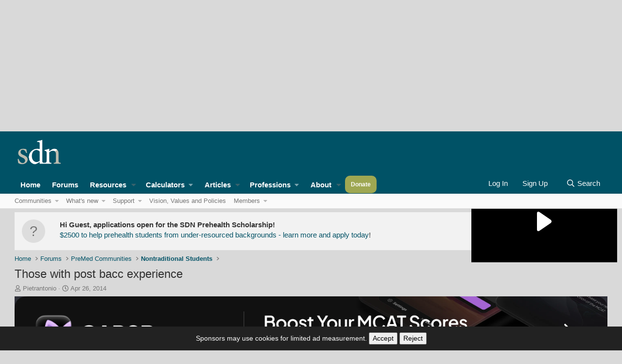

--- FILE ---
content_type: text/html; charset=utf-8
request_url: https://forums.studentdoctor.net/threads/those-with-post-bacc-experience.1067759/
body_size: 23522
content:

	
	
	
	
	

	
			
		
			
		
		
			
		
		
		
	


<!DOCTYPE html>
<html id="XF" lang="en-US" dir="LTR"
	data-app="public"
	data-template="thread_view"
	data-container-key="node-110"
	data-content-key="thread-1067759"
	data-logged-in="false"
	data-cookie-prefix="prod_"
	data-csrf="1768883737,b9550c5bee4904a1d19c47aa9426e4d2"
	class="has-no-js template-thread_view"
	 data-run-jobs="">
<head><script>(function(w,i,g){w[g]=w[g]||[];if(typeof w[g].push=='function')w[g].push(i)})
(window,'GTM-MJN88RR','google_tags_first_party');</script><script>(function(w,d,s,l){w[l]=w[l]||[];(function(){w[l].push(arguments);})('set', 'developer_id.dY2E1Nz', true);
		var f=d.getElementsByTagName(s)[0],
		j=d.createElement(s);j.async=true;j.src='/lwgx/';
		f.parentNode.insertBefore(j,f);
		})(window,document,'script','dataLayer');</script>
	<meta charset="utf-8" />
	<meta http-equiv="X-UA-Compatible" content="IE=Edge" />
	<meta name="viewport" content="width=device-width, initial-scale=1, viewport-fit=cover">

	
	
	

	<title>Those with post bacc experience | Student Doctor Network Forums</title>

	<link rel="manifest" href="/webmanifest.php">
	
		<meta name="theme-color" content="hsla(var(--xf-metaThemeColor))" />
	

	<meta name="apple-mobile-web-app-title" content="SDN">
	
		<link rel="apple-touch-icon" href="/android-chrome-192x192.png">
	

	
		
		<meta name="description" content="Hey everyone, just another question.

I will be graduating Spring 2015 with my BS degree, but I will still have some premed reqs remaining. I&#039;m assuming..." />
		<meta property="og:description" content="Hey everyone, just another question.

I will be graduating Spring 2015 with my BS degree, but I will still have some premed reqs remaining. I&#039;m assuming from that point on, I will be considered post bacc? I was looking into the post bacc program at my university, and they do not offer FA for..." />
		<meta property="twitter:description" content="Hey everyone, just another question.

I will be graduating Spring 2015 with my BS degree, but I will still have some premed reqs remaining. I&#039;m assuming from that point on, I will be considered..." />
	
	
		<meta property="og:url" content="https://forums.studentdoctor.net/threads/those-with-post-bacc-experience.1067759/" />
	
		<link rel="canonical" href="https://forums.studentdoctor.net/threads/those-with-post-bacc-experience.1067759/" />
	

	
		
	
	
	<meta property="og:site_name" content="Student Doctor Network Forums" />


	
	
		
	
	
	<meta property="og:type" content="website" />


	
	
		
	
	
	
		<meta property="og:title" content="Those with post bacc experience" />
		<meta property="twitter:title" content="Those with post bacc experience" />
	


	
	
	
	
		
	
	
	
		<meta property="og:image" content="https://forums.studentdoctor.net/android-chrome-512x512.png" />
		<meta property="twitter:image" content="https://forums.studentdoctor.net/android-chrome-512x512.png" />
		<meta property="twitter:card" content="summary" />
	


	

	
	
	
		
	
	

	<link rel="stylesheet" href="/css.php?css=public%3Anormalize.css%2Cpublic%3Afa.css%2Cpublic%3Avariations.less%2Cpublic%3Acore.less%2Cpublic%3Aapp.less&amp;s=61&amp;l=1&amp;d=1768869439&amp;k=d4b21dc4b29cb81179c0857693e8aa81b40e0b60" />

	<link rel="stylesheet" href="/css.php?css=public%3Abb_code.less&amp;s=61&amp;l=1&amp;d=1768869439&amp;k=dbeac0f42b8831577ee2f7d7892b24773abfd231" />
<link rel="stylesheet" href="/css.php?css=public%3Acarousel.less&amp;s=61&amp;l=1&amp;d=1768869439&amp;k=210c3fe187b2b1a90199e88da939958be1314038" />
<link rel="stylesheet" href="/css.php?css=public%3Amessage.less&amp;s=61&amp;l=1&amp;d=1768869439&amp;k=87e4df0bdd7ffd302c313e91b2210e20788365b9" />
<link rel="stylesheet" href="/css.php?css=public%3Anotices.less&amp;s=61&amp;l=1&amp;d=1768869439&amp;k=88c4a2bc2cc2ebb61489e476a48787df72e4b4ab" />
<link rel="stylesheet" href="/css.php?css=public%3Ashare_controls.less&amp;s=61&amp;l=1&amp;d=1768869439&amp;k=af47bbf1c2e287185949b2597303040b3811d927" />
<link rel="stylesheet" href="/css.php?css=public%3Asiropu_ads_manager_ad.less&amp;s=61&amp;l=1&amp;d=1768869439&amp;k=c68b4c92bd63891315127507bad023a94bf8c3bd" />
<link rel="stylesheet" href="/css.php?css=public%3Astructured_list.less&amp;s=61&amp;l=1&amp;d=1768869439&amp;k=6dc3ec048680af1334ffcda88a19c272decabd68" />
<link rel="stylesheet" href="/css.php?css=public%3AsvESE_autocomplete.less&amp;s=61&amp;l=1&amp;d=1768869439&amp;k=b56907be39761d8df69603f0f2483a689f966ec7" />
<link rel="stylesheet" href="/css.php?css=public%3AsvESE_macros_similar_contents.less&amp;s=61&amp;l=1&amp;d=1768869439&amp;k=19b1b1e617e43271a110ca04db8c76a67f382af0" />
<link rel="stylesheet" href="/css.php?css=public%3Aextra.less&amp;s=61&amp;l=1&amp;d=1768869439&amp;k=b0ecf0d3506906dd6b8dc745ed60b8feba881e32" />


	
		<script src="/js/xf/preamble.min.js?_v=9431b932"></script>
	

	
	<script src="/js/vendor/vendor-compiled.js?_v=9431b932" defer></script>
	<script src="/js/xf/core-compiled.js?_v=9431b932" defer></script>

	<script>
	XF.samViewCountMethod = "view";
	XF.samServerTime = 1768883737;
	XF.samItem = ".samItem";
	XF.samCodeUnit = ".samCodeUnit";
	XF.samBannerUnit = ".samBannerUnit";
</script>


<script>
	window.addEventListener('DOMContentLoaded', () => {
		var bkp = document.querySelectorAll('div[data-ba]');
		if (bkp) {
			bkp.forEach(item => {
				var ad = item;
				if (ad.querySelector('ins.adsbygoogle').style.display == 'none') {
					 XF.ajax('GET', XF.canonicalizeUrl('index.php?sam-item/' + ad.dataset.ba + '/get-backup'), {}, data => {
						 if (data.backup) {
							 ad.html(data.backup);
						 }
					 }, { skipDefault: true, global: false});
				}
			});
		}
		const advHere = document.querySelectorAll('.samAdvertiseHereLink');
		if (advHere) {
			advHere.forEach(item => {
				var unit = item.parentNode;
				if (unit.classList.contains('samCustomSize')) {
					unit.style.marginBottom = 20;
				}
			});
		}
		const ff = document.querySelectorAll('div[data-position="footer_fixed"] > div[data-cv="true"]');
		if (ff) {
			ff.forEach(item => {
				XF.trigger(item, 'adView');
			});
		}
	});
</script>
	
	

		
			
		

		
	



	<script>
		XF.ready(() =>
		{
			XF.extendObject(true, XF.config, {
				// 
				userId: 0,
				enablePush: true,
				pushAppServerKey: 'BIDQCc++9q5xTP59aA6VYqZBMWEXV6PvNtn/T1HzTFEac064GJOvMyTCoHfIqbTVE5SFw0USqfnGnVxNnGLIWEE=',
				url: {
					fullBase: 'https://forums.studentdoctor.net/',
					basePath: '/',
					css: '/css.php?css=__SENTINEL__&s=61&l=1&d=1768869439',
					js: '/js/__SENTINEL__?_v=9431b932',
					icon: '/data/local/icons/__VARIANT__.svg?v=1768860857#__NAME__',
					iconInline: '/styles/fa/__VARIANT__/__NAME__.svg?v=5.15.3',
					keepAlive: '/login/keep-alive'
				},
				cookie: {
					path: '/',
					domain: 'forums.studentdoctor.net',
					prefix: 'prod_',
					secure: true,
					consentMode: 'disabled',
					consented: ["optional","_third_party"]
				},
				cacheKey: 'f3ed7234243583f554e27d349fe769c5',
				csrf: '1768883737,b9550c5bee4904a1d19c47aa9426e4d2',
				js: {"\/js\/siropu\/am\/core.min.js?_v=9431b932":true,"\/js\/xf\/structure.min.js?_v=9431b932":true,"\/js\/sv\/lib\/storage.min.js?_v=9431b932":true,"\/js\/sv\/ese\/xf\/core_handlers.min.js?_v=9431b932":true,"\/js\/xf\/carousel-compiled.js?_v=9431b932":true,"\/js\/xf\/carousel.min.js?_v=9431b932":true},
				fullJs: false,
				css: {"public:bb_code.less":true,"public:carousel.less":true,"public:message.less":true,"public:notices.less":true,"public:share_controls.less":true,"public:siropu_ads_manager_ad.less":true,"public:structured_list.less":true,"public:svESE_autocomplete.less":true,"public:svESE_macros_similar_contents.less":true,"public:extra.less":true},
				time: {
					now: 1768883737,
					today: 1768798800,
					todayDow: 1,
					tomorrow: 1768885200,
					yesterday: 1768712400,
					week: 1768280400,
					month: 1767243600,
					year: 1767243600
				},
				style: {
					light: 'default',
					dark: 'alternate',
					defaultColorScheme: 'light'
				},
				borderSizeFeature: '2px',
				fontAwesomeWeight: 'r',
				enableRtnProtect: true,
				
				enableFormSubmitSticky: true,
				imageOptimization: '0',
				imageOptimizationQuality: 0.85,
				uploadMaxFilesize: 1342177280,
				uploadMaxWidth: 1200,
				uploadMaxHeight: 1024,
				allowedVideoExtensions: ["m4v","mov","mp4","mp4v","mpeg","mpg","ogv","webm"],
				allowedAudioExtensions: ["mp3","opus","ogg","wav"],
				shortcodeToEmoji: true,
				visitorCounts: {
					conversations_unread: '0',
					alerts_unviewed: '0',
					total_unread: '0',
					title_count: false,
					icon_indicator: true
				},
				jsMt: {"xf\/action.js":"0005f7c3","xf\/embed.js":"0005f7c3","xf\/form.js":"0005f7c3","xf\/structure.js":"0005f7c3","xf\/tooltip.js":"0005f7c3"},
				jsState: {},
				publicMetadataLogoUrl: 'https://forums.studentdoctor.net/android-chrome-512x512.png',
				publicPushBadgeUrl: 'https://forums.studentdoctor.net/styles/default/xenforo/bell.png'
			})

			XF.extendObject(XF.phrases, {
				// 
"time.day": "{count} day",
"time.days": "{count} days",
"time.hour": "{count} hour",
"time.hours": "{count} hours",
"time.minute": "{count} minute",
"time.minutes": "{count} minutes",
"time.month": "{count} month",
"time.months": "{count} months",
"time.second": "{count} second",
"time.seconds": "{count} seconds",
"time.week": "time.week",
"time.weeks": "{count} weeks",
"time.year": "{count} year",
"time.years": "{count} years",
				date_x_at_time_y:     "{date} at {time}",
				day_x_at_time_y:      "{day} at {time}",
				yesterday_at_x:       "Yesterday at {time}",
				x_minutes_ago:        "{minutes} minutes ago",
				one_minute_ago:       "1 minute ago",
				a_moment_ago:         "A moment ago",
				today_at_x:           "Today at {time}",
				in_a_moment:          "In a moment",
				in_a_minute:          "In a minute",
				in_x_minutes:         "In {minutes} minutes",
				later_today_at_x:     "Later today at {time}",
				tomorrow_at_x:        "Tomorrow at {time}",
				short_date_x_minutes: "{minutes}m",
				short_date_x_hours:   "{hours}h",
				short_date_x_days:    "{days}d",

				day0: "Sunday",
				day1: "Monday",
				day2: "Tuesday",
				day3: "Wednesday",
				day4: "Thursday",
				day5: "Friday",
				day6: "Saturday",

				dayShort0: "Sun",
				dayShort1: "Mon",
				dayShort2: "Tue",
				dayShort3: "Wed",
				dayShort4: "Thu",
				dayShort5: "Fri",
				dayShort6: "Sat",

				month0: "January",
				month1: "February",
				month2: "March",
				month3: "April",
				month4: "May",
				month5: "June",
				month6: "July",
				month7: "August",
				month8: "September",
				month9: "October",
				month10: "November",
				month11: "December",

				active_user_changed_reload_page: "The active user has changed. Reload the page for the latest version.",
				server_did_not_respond_in_time_try_again: "The server did not respond in time. Please try again.",
				oops_we_ran_into_some_problems: "Oops! We ran into some problems.",
				oops_we_ran_into_some_problems_more_details_console: "Oops! We ran into some problems. Please try again later. More error details may be in the browser console.",
				file_too_large_to_upload: "The file is too large to be uploaded.",
				uploaded_file_is_too_large_for_server_to_process: "The uploaded file is too large for the server to process.",
				files_being_uploaded_are_you_sure: "Files are still being uploaded. Are you sure you want to submit this form?",
				attach: "Attach files",
				rich_text_box: "Rich text box",
				close: "Close",
				link_copied_to_clipboard: "Link copied to clipboard.",
				text_copied_to_clipboard: "Text copied to clipboard.",
				loading: "Loading…",
				you_have_exceeded_maximum_number_of_selectable_items: "You have exceeded the maximum number of selectable items.",

				processing: "Processing",
				'processing...': "Processing…",

				showing_x_of_y_items: "Showing {count} of {total} items",
				showing_all_items: "Showing all items",
				no_items_to_display: "No items to display",

				number_button_up: "Increase",
				number_button_down: "Decrease",

				push_enable_notification_title: "Push notifications enabled successfully at Student Doctor Network Forums",
				push_enable_notification_body: "Thank you for enabling push notifications!",

				pull_down_to_refresh: "Pull down to refresh",
				release_to_refresh: "Release to refresh",
				refreshing: "Refreshing…"
			})
		})
	</script>

	<script src="/js/siropu/am/core.min.js?_v=9431b932" defer></script>
<script src="/js/xf/structure.min.js?_v=9431b932" defer></script>
<script src="/js/sv/lib/storage.min.js?_v=9431b932" defer></script>
<script src="/js/sv/ese/xf/core_handlers.min.js?_v=9431b932" defer></script>
<script src="/js/xf/carousel-compiled.js?_v=9431b932" defer></script>
<script src="/js/xf/carousel.min.js?_v=9431b932" defer></script>
<script>
XF.ready(() =>
{

		XF.extendObject(XF.phrases, {
			next_slide: "Next slide",
			previous_slide: "Previous slide",
			go_to_slide_x: "Go to slide #%d"
		});
	
})
</script>



	
		<link rel="icon" type="image/png" href="https://forums.studentdoctor.net/favicon.png" sizes="32x32" />
	
	
	<script async src="https://www.googletagmanager.com/gtag/js?id=G-N12P9ED0T3"></script>
	<script>
		window.dataLayer = window.dataLayer || [];
		function gtag(){dataLayer.push(arguments);}
		gtag('js', new Date());
		gtag('config', 'G-N12P9ED0T3', {
			// 
			
				'cookie_domain': 'forums.studentdoctor.net',
			
			
		});
	</script>

	
	<script async src="https://cdn.fuseplatform.net/publift/tags/2/4006/fuse.js"></script>
	

	

		
			
		

		
	


</head>
<body data-template="thread_view">

	

		
			
		

		
	

 <div class="samCodeUnit" data-position="header_above"> <div class="samItem"> <!-- GAM 71161633/STUDDR_studentdoctornetwork/top_header --> <div data-fuse="top_header"></div> </div> </div> 
<div class="p-pageWrapper" id="top">





<header class="p-header" id="header">
	<div class="p-header-inner">
		<div class="p-header-content">

			<div class="p-header-logo p-header-logo--image">
    <a href="https://www.studentdoctor.net">
        

	

	
		
		

		
	
		
		

		
	

	

	<picture data-variations="{&quot;default&quot;:{&quot;1&quot;:&quot;\/sdnimages\/sdn-logo.svg&quot;,&quot;2&quot;:null},&quot;alternate&quot;:{&quot;1&quot;:&quot;\/sdnimages\/sdn-logo.svg&quot;,&quot;2&quot;:null}}">
		
		
		

		
			
			
			

			
		

		<img src="/sdnimages/sdn-logo.svg"  width="100" height="36" alt="Student Doctor Network Forums"  />
	</picture>


    </a>
</div>

			
	

		
			
		

		
	


		</div>
	</div>
</header>






	<div class="p-navSticky p-navSticky--all" data-xf-init="sticky-header">
		
	<nav class="p-nav">
		<div class="p-nav-inner">
			<button type="button" class="button button--plain p-nav-menuTrigger" data-xf-click="off-canvas" data-menu=".js-headerOffCanvasMenu" tabindex="0" aria-label="Menu"><span class="button-text">
				<i aria-hidden="true"></i>
			</span></button>

				<div class="p-nav-smallLogo">
					<a href="https://www.studentdoctor.net">
						

	

	
		
		

		
	
		
		

		
	

	

	<picture data-variations="{&quot;default&quot;:{&quot;1&quot;:&quot;\/sdnimages\/sdn-logo.svg&quot;,&quot;2&quot;:null},&quot;alternate&quot;:{&quot;1&quot;:&quot;\/sdnimages\/sdn-logo.svg&quot;,&quot;2&quot;:null}}">
		
		
		

		
			
			
			

			
		

		<img src="/sdnimages/sdn-logo.svg"  width="100" height="36" alt="Student Doctor Network Forums"  />
	</picture>


					</a>
				</div>

			<div class="p-nav-scroller hScroller" data-xf-init="h-scroller" data-auto-scroll=".p-navEl.is-selected">
				<div class="hScroller-scroll">
					<ul class="p-nav-list js-offCanvasNavSource">
					
						<li>
							
	<div class="p-navEl " >
		

			
	
	<a href="https://www.studentdoctor.net"
		class="p-navEl-link "
		
		data-xf-key="1"
		data-nav-id="home">Home</a>


			

		
		
	</div>

						</li>
					
						<li>
							
	<div class="p-navEl is-selected" data-has-children="true">
		

			
	
	<a href="/forums/"
		class="p-navEl-link p-navEl-link--splitMenu "
		 uix-tab-nav-icon="fa-comments"
		
		data-nav-id="forums">Forums</a>


			<a data-xf-key="2"
				data-xf-click="menu"
				data-menu-pos-ref="< .p-navEl"
				class="p-navEl-splitTrigger"
				role="button"
				tabindex="0"
				aria-label="Toggle expanded"
				aria-expanded="false"
				aria-haspopup="true"></a>

		
		
			<div class="menu menu--structural" data-menu="menu" aria-hidden="true">
				<div class="menu-content">
					
						
	
	
	<a href="/forums/-/list"
		class="menu-linkRow u-indentDepth0 js-offCanvasCopy "
		
		
		data-nav-id="all_forums">Communities</a>

	
		
			
	
	
	<a href="https://forums.studentdoctor.net/categories/premed-communities.5/"
		class="menu-linkRow u-indentDepth1 js-offCanvasCopy "
		
		
		data-nav-id="pre_med">Pre-Med</a>

	

		
			
	
	
	<a href="https://forums.studentdoctor.net/categories/medical-student-communities.4/"
		class="menu-linkRow u-indentDepth1 js-offCanvasCopy "
		
		
		data-nav-id="medical_forums">Medical</a>

	

		
			
	
	
	<a href="https://forums.studentdoctor.net/categories/physician-and-resident-communities-md-do.35/"
		class="menu-linkRow u-indentDepth1 js-offCanvasCopy "
		
		
		data-nav-id="resident">Resident</a>

	

		
			
	
	
	<a href="https://forums.studentdoctor.net/forums/audiology-au-d.209/"
		class="menu-linkRow u-indentDepth1 js-offCanvasCopy "
		
		
		data-nav-id="audiology_forums">Audiology</a>

	

		
			
	
	
	<a href="https://forums.studentdoctor.net/categories/dental-communities-dds-and-dmd.55/"
		class="menu-linkRow u-indentDepth1 js-offCanvasCopy "
		
		
		data-nav-id="dental_forums">Dental</a>

	

		
			
	
	
	<a href="https://forums.studentdoctor.net/categories/optometry-communities-od.128/"
		class="menu-linkRow u-indentDepth1 js-offCanvasCopy "
		
		
		data-nav-id="optometry_forums">Optometry</a>

	

		
			
	
	
	<a href="https://forums.studentdoctor.net/categories/pharmacy-communities-pharmd.121/"
		class="menu-linkRow u-indentDepth1 js-offCanvasCopy "
		
		
		data-nav-id="pharmacy_forums">Pharmacy</a>

	

		
			
	
	
	<a href="https://forums.studentdoctor.net/categories/physical-therapy-communities-dpt.822/"
		class="menu-linkRow u-indentDepth1 js-offCanvasCopy "
		
		
		data-nav-id="physical_therapy_forums">Physical Therapy</a>

	

		
			
	
	
	<a href="https://forums.studentdoctor.net/categories/podiatry-communities-dpm.152/"
		class="menu-linkRow u-indentDepth1 js-offCanvasCopy "
		
		
		data-nav-id="podiatry_forums">Podiatry</a>

	

		
			
	
	
	<a href="https://forums.studentdoctor.net/categories/psychology-communities.8/"
		class="menu-linkRow u-indentDepth1 js-offCanvasCopy "
		
		
		data-nav-id="psychology_forums">Psychology</a>

	

		
			
	
	
	<a href="https://forums.studentdoctor.net/categories/rehabilitation-sciences-communities.208/"
		class="menu-linkRow u-indentDepth1 js-offCanvasCopy "
		
		
		data-nav-id="rehab_sci">Rehab Sci</a>

	

		
			
	
	
	<a href="https://forums.studentdoctor.net/categories/veterinary-communities-dvm.163/"
		class="menu-linkRow u-indentDepth1 js-offCanvasCopy "
		
		
		data-nav-id="veterinary_forums">Veterinary</a>

	

		
		
			<hr class="menu-separator" />
		
	

					
						
	
	
	<a href="/whats-new/"
		class="menu-linkRow u-indentDepth0 js-offCanvasCopy "
		
		
		data-nav-id="whatsNew">What's new</a>

	
		
			
	
	
	<a href="/featured/"
		class="menu-linkRow u-indentDepth1 js-offCanvasCopy "
		
		
		data-nav-id="featured">Featured content</a>

	

		
			
	
	
	<a href="/whats-new/posts/"
		class="menu-linkRow u-indentDepth1 js-offCanvasCopy "
		 rel="nofollow"
		
		data-nav-id="whatsNewPosts">New posts</a>

	

		
			
	
	
	<a href="/whats-new/latest-activity"
		class="menu-linkRow u-indentDepth1 js-offCanvasCopy "
		 rel="nofollow"
		
		data-nav-id="latestActivity">Latest activity</a>

	

		
		
			<hr class="menu-separator" />
		
	

					
						
	
	
	<a href="/help/"
		class="menu-linkRow u-indentDepth0 js-offCanvasCopy "
		
		
		data-nav-id="support">Support</a>

	
		
			
	
	
	<a href="/forums/site-suggestions-feedback-and-help-desk.1144/"
		class="menu-linkRow u-indentDepth1 js-offCanvasCopy "
		
		
		data-nav-id="support_account">Account Help</a>

	

		
			
	
	
	<a href="/forums/confidential-expert-advice.268/"
		class="menu-linkRow u-indentDepth1 js-offCanvasCopy "
		
		
		data-nav-id="support_advising">Confidential Advising</a>

	

		
		
			<hr class="menu-separator" />
		
	

					
						
	
	
	<a href="https://www.studentdoctor.net/online-service-agreement/"
		class="menu-linkRow u-indentDepth0 js-offCanvasCopy "
		
		
		data-nav-id="policies">Vision, Values and Policies</a>

	

					
						
	
	
	<a href="/members/"
		class="menu-linkRow u-indentDepth0 js-offCanvasCopy "
		
		
		data-nav-id="members">Members</a>

	
		
			
	
	
	<a href="/online/"
		class="menu-linkRow u-indentDepth1 js-offCanvasCopy "
		
		
		data-nav-id="currentVisitors">Current visitors</a>

	

		
		
			<hr class="menu-separator" />
		
	

					
				</div>
			</div>
		
	</div>

						</li>
					
						<li>
							
	<div class="p-navEl " data-has-children="true">
		

			
	
	<a href="https://www.studentdoctor.net/about-sdn/quick-guide-to-sdn-resources/"
		class="p-navEl-link p-navEl-link--splitMenu sdn-navEl--hasMegMenu"
		 mega-menu-target="resources" uix-tab-nav-icon="fa-file"
		
		data-nav-id="resources">Resources</a>


			<a data-xf-key="3"
				data-xf-click="menu"
				data-menu-pos-ref="< .p-navEl"
				class="p-navEl-splitTrigger"
				role="button"
				tabindex="0"
				aria-label="Toggle expanded"
				aria-expanded="false"
				aria-haspopup="true"></a>

		
		
			<div class="menu menu--structural" data-menu="menu" aria-hidden="true">
				<div class="menu-content">
					
						
	
	
	<a href="https://www.studentdoctor.net/activity-finder/"
		class="menu-linkRow u-indentDepth0 js-offCanvasCopy "
		
		
		data-nav-id="101">Activity Finder</a>

	

					
						
	
	
	<a href="https://www.studentdoctor.net/schools-database/"
		class="menu-linkRow u-indentDepth0 js-offCanvasCopy "
		
		
		data-nav-id="102">Schools Database (beta)</a>

	
		
			
	
	
	<a href="https://www.studentdoctor.net/schools-database/"
		class="menu-linkRow u-indentDepth1 js-offCanvasCopy "
		
		
		data-nav-id="106">Schools Index</a>

	

		
			
	
	
	<a href="https://www.studentdoctor.net/interview-feedback/"
		class="menu-linkRow u-indentDepth1 js-offCanvasCopy "
		
		
		data-nav-id="interview">Interview Feedback</a>

	

		
			
	
	
	<a href="https://www.studentdoctor.net/schools-database/essay-questions-medical-schools"
		class="menu-linkRow u-indentDepth1 js-offCanvasCopy "
		
		
		data-nav-id="103">Secondary Essay Prompts Database</a>

	

		
		
			<hr class="menu-separator" />
		
	

					
						
	
	
	<a href="https://www.studentdoctor.net/3-month-mcat-study-schedule/"
		class="menu-linkRow u-indentDepth0 js-offCanvasCopy "
		
		
		data-nav-id="3_month_mcat_study_schedule">3 Month (100 Day) MCAT Study Schedule</a>

	

					
						
	
	
	<a href="https://www.studentdoctor.net/profession/medical/"
		class="menu-linkRow u-indentDepth0 js-offCanvasCopy "
		
		
		data-nav-id="med_application_resources">Med Application Tools</a>

	
		
			
	
	
	<a href="https://amcas-tracker.hpsa.org/"
		class="menu-linkRow u-indentDepth1 js-offCanvasCopy "
		
		
		data-nav-id="md_applicants">AMCAS Tracker</a>

	

		
			
	
	
	<a href="https://www.studentdoctor.net/schools-database/lizzym-score"
		class="menu-linkRow u-indentDepth1 js-offCanvasCopy "
		
		
		data-nav-id="lizzy_m">LizzyM Application Assistant</a>

	

		
			
	
	
	<a href="https://www.studentdoctor.net/cost-calculator/"
		class="menu-linkRow u-indentDepth1 js-offCanvasCopy "
		
		
		data-nav-id="calculator">Application Cost Calculator</a>

	

		
		
			<hr class="menu-separator" />
		
	

					
						
	
	
	<span 
		class="menu-linkRow u-indentDepth0 js-offCanvasCopy "
		
		
		data-nav-id="how_to_admissions">Admissions Guides</span>

	
		
			
	
	
	<a href="https://www.studentdoctor.net/how-to-get-into-dental-school-2/"
		class="menu-linkRow u-indentDepth1 js-offCanvasCopy "
		
		
		data-nav-id="dental_school">Dental Admissions Guide</a>

	

		
			
	
	
	<a href="https://www.studentdoctor.net/get-into-occupational-therapy-school/"
		class="menu-linkRow u-indentDepth1 js-offCanvasCopy "
		
		
		data-nav-id="occupational_therapy">Occupational Therapy Admissions Guide</a>

	

		
			
	
	
	<a href="https://www.studentdoctor.net/how-to-get-into-optometry-school-a-free-admissions-guide/"
		class="menu-linkRow u-indentDepth1 js-offCanvasCopy "
		
		
		data-nav-id="optometry_school">Optometry School Admissions Guide</a>

	

		
			
	
	
	<a href="https://www.studentdoctor.net/get-into-physical-therapy-school/"
		class="menu-linkRow u-indentDepth1 js-offCanvasCopy "
		
		
		data-nav-id="physical_therapy_school">Physical Therapy School Admissions Guide</a>

	

		
			
	
	
	<a href="https://www.studentdoctor.net/about-sdn/quick-guide-to-sdn-resources/how-to-choose-a-postbaccalaureate-or-special-masters-program/?forums=menu"
		class="menu-linkRow u-indentDepth1 js-offCanvasCopy "
		
		
		data-nav-id="postbacc_guide">How to Choose a Postbac or Special Masters Program (SMP)</a>

	

		
		
			<hr class="menu-separator" />
		
	

					
						
	
	
	<a href="https://dds.studentdoctor.net/?reload=1&amp;r=1555015196128"
		class="menu-linkRow u-indentDepth0 js-offCanvasCopy "
		
		
		data-nav-id="dds_applicants">DDS Applicants</a>

	

					
						
	
	
	<a href="https://www.studentdoctor.net/becoming-a-student-doctor/"
		class="menu-linkRow u-indentDepth0 js-offCanvasCopy "
		
		
		data-nav-id="becoming_a_student_doctor">Becoming a Medical Student - A Workshop</a>

	

					
						
	
	
	<a href="https://www.studentdoctor.net/about-sdn/writing-for-sdn/"
		class="menu-linkRow u-indentDepth0 js-offCanvasCopy "
		
		
		data-nav-id="write_for_SDN">Write for SDN</a>

	

					
						
	
	
	<a href="https://www.studentdoctor.net/schools/selector"
		class="menu-linkRow u-indentDepth0 js-offCanvasCopy "
		
		
		data-nav-id="specialty_selector">Medical Specialty Selector</a>

	

					
						
	
	
	<a href="https://www.studentdoctor.net/premedical-student-glossary/"
		class="menu-linkRow u-indentDepth0 js-offCanvasCopy "
		
		
		data-nav-id="pre_health_glossary">Pre-Health Glossary</a>

	

					
						
	
	
	<a href="https://www.review2.com/"
		class="menu-linkRow u-indentDepth0 js-offCanvasCopy "
		
		
		data-nav-id="review2">Review2 Test Site Reviews</a>

	

					
				</div>
			</div>
		
	</div>

						</li>
					
						<li>
							
	<div class="p-navEl " data-has-children="true">
		<a data-xf-key="4"
			data-xf-click="menu"
			data-menu-pos-ref="< .p-navEl"
			class="p-navEl-linkHolder"
			role="button"
			tabindex="0"
			aria-expanded="false"
			aria-haspopup="true">
			
	
	<span 
		class="p-navEl-link p-navEl-link--menuTrigger "
		
		
		data-nav-id="Calculators">Calculators</span>

		</a>

		
		
			<div class="menu menu--structural" data-menu="menu" aria-hidden="true">
				<div class="menu-content">
					
						
	
	
	<a href="https://www.studentdoctor.net/cost-calculator/"
		class="menu-linkRow u-indentDepth0 js-offCanvasCopy "
		
		
		data-nav-id="application_cost_calculator">Application Cost Calculator</a>

	

					
						
	
	
	<a href="https://www.studentdoctor.net/schools/lizzym-score"
		class="menu-linkRow u-indentDepth0 js-offCanvasCopy "
		
		
		data-nav-id="lizzym_score">LizzyM Score Calculator</a>

	

					
				</div>
			</div>
		
	</div>

						</li>
					
						<li>
							
	<div class="p-navEl " data-has-children="true">
		

			
	
	<a href="https://www.studentdoctor.net/articles/"
		class="p-navEl-link p-navEl-link--splitMenu "
		 uix-tab-nav-icon="fa-newspaper"
		
		data-nav-id="thxlink_1">Articles</a>


			<a data-xf-key="5"
				data-xf-click="menu"
				data-menu-pos-ref="< .p-navEl"
				class="p-navEl-splitTrigger"
				role="button"
				tabindex="0"
				aria-label="Toggle expanded"
				aria-expanded="false"
				aria-haspopup="true"></a>

		
		
			<div class="menu menu--structural" data-menu="menu" aria-hidden="true">
				<div class="menu-content">
					
						
	
	
	<a href="https://www.studentdoctor.net/about-sdn/writing-for-sdn/"
		class="menu-linkRow u-indentDepth0 js-offCanvasCopy "
		
		
		data-nav-id="write_for_us">Write for SDN</a>

	

					
						
	
	
	<a href="https://www.studentdoctor.net/category/medical/"
		class="menu-linkRow u-indentDepth0 js-offCanvasCopy "
		
		
		data-nav-id="medicine">Medicine</a>

	

					
						
	
	
	<a href="https://www.studentdoctor.net/category/dental/"
		class="menu-linkRow u-indentDepth0 js-offCanvasCopy "
		
		
		data-nav-id="dentistry">Dental</a>

	

					
						
	
	
	<a href="https://www.studentdoctor.net/category/optometry/"
		class="menu-linkRow u-indentDepth0 js-offCanvasCopy "
		
		
		data-nav-id="optometrist">Optometry</a>

	

					
						
	
	
	<a href="https://www.studentdoctor.net/category/pharmacy/"
		class="menu-linkRow u-indentDepth0 js-offCanvasCopy "
		
		
		data-nav-id="pharm">Pharmacy</a>

	

					
						
	
	
	<a href="https://www.studentdoctor.net/category/podiatry/"
		class="menu-linkRow u-indentDepth0 js-offCanvasCopy "
		
		
		data-nav-id="podiatry_articles">Podiatry</a>

	

					
						
	
	
	<a href="https://www.studentdoctor.net/category/psychology/"
		class="menu-linkRow u-indentDepth0 js-offCanvasCopy "
		
		
		data-nav-id="psychology_articles">Psychology</a>

	

					
						
	
	
	<a href="https://www.studentdoctor.net/category/physical-therapy2/"
		class="menu-linkRow u-indentDepth0 js-offCanvasCopy "
		
		
		data-nav-id="physical_therapy">Physical Therapy</a>

	

					
						
	
	
	<a href="https://www.studentdoctor.net/category/veterinary/"
		class="menu-linkRow u-indentDepth0 js-offCanvasCopy "
		
		
		data-nav-id="veterinary_medicine">Veterinary Medicine</a>

	

					
						
	
	
	<a href="https://www.studentdoctor.net/category/audiology/"
		class="menu-linkRow u-indentDepth0 js-offCanvasCopy "
		
		
		data-nav-id="audiology">Audiology</a>

	

					
						
	
	
	<a href="https://www.studentdoctor.net/category/occupational-therapy2/"
		class="menu-linkRow u-indentDepth0 js-offCanvasCopy "
		
		
		data-nav-id="occupational_therapy_articles">Occupational Therapy</a>

	

					
						
	
	
	<a href="https://www.studentdoctor.net/category/speech-language-pathology/"
		class="menu-linkRow u-indentDepth0 js-offCanvasCopy "
		
		
		data-nav-id="speech_language_pathology">Speech Language Pathology</a>

	

					
				</div>
			</div>
		
	</div>

						</li>
					
						<li>
							
	<div class="p-navEl " data-has-children="true">
		<a data-xf-key="6"
			data-xf-click="menu"
			data-menu-pos-ref="< .p-navEl"
			class="p-navEl-linkHolder"
			role="button"
			tabindex="0"
			aria-expanded="false"
			aria-haspopup="true">
			
	
	<span 
		class="p-navEl-link p-navEl-link--menuTrigger sdn-navEl--hasMegMenu"
		 mega-menu-target="professions"
		
		data-nav-id="professions">Professions</span>

		</a>

		
		
			<div class="menu menu--structural" data-menu="menu" aria-hidden="true">
				<div class="menu-content">
					
						
	
	
	<a href="https://www.studentdoctor.net/profession/rehabilitation-sciences"
		class="menu-linkRow u-indentDepth0 js-offCanvasCopy "
		
		
		data-nav-id="rehab_sciences">Rehab Sciences</a>

	

					
						
	
	
	<a href="https://www.studentdoctor.net/profession/dental"
		class="menu-linkRow u-indentDepth0 js-offCanvasCopy "
		
		
		data-nav-id="dental">Dental</a>

	

					
						
	
	
	<a href="https://www.studentdoctor.net/profession/medical"
		class="menu-linkRow u-indentDepth0 js-offCanvasCopy "
		
		
		data-nav-id="medical">Medical</a>

	

					
						
	
	
	<a href="https://www.studentdoctor.net/profession/pharmacy"
		class="menu-linkRow u-indentDepth0 js-offCanvasCopy "
		
		
		data-nav-id="pharmacy">Pharmacy</a>

	

					
						
	
	
	<a href="https://www.studentdoctor.net/profession/podiatry"
		class="menu-linkRow u-indentDepth0 js-offCanvasCopy "
		
		
		data-nav-id="podiatry">Podiatry</a>

	

					
						
	
	
	<a href="https://www.studentdoctor.net/profession/optometry"
		class="menu-linkRow u-indentDepth0 js-offCanvasCopy "
		
		
		data-nav-id="optometry">Optometry</a>

	

					
						
	
	
	<a href="https://www.studentdoctor.net/profession/psychology"
		class="menu-linkRow u-indentDepth0 js-offCanvasCopy "
		
		
		data-nav-id="psychology">Psychology</a>

	

					
						
	
	
	<a href="https://www.studentdoctor.net/profession/veterinary"
		class="menu-linkRow u-indentDepth0 js-offCanvasCopy "
		
		
		data-nav-id="veterinary">Veterinary</a>

	

					
				</div>
			</div>
		
	</div>

						</li>
					
						<li>
							
	<div class="p-navEl " data-has-children="true">
		

			
	
	<a href="https://www.studentdoctor.net/about-sdn/"
		class="p-navEl-link p-navEl-link--splitMenu sdn-navEl--hasMegMenu"
		 mega-menu-target="about"
		
		data-nav-id="about">About</a>


			<a data-xf-key="7"
				data-xf-click="menu"
				data-menu-pos-ref="< .p-navEl"
				class="p-navEl-splitTrigger"
				role="button"
				tabindex="0"
				aria-label="Toggle expanded"
				aria-expanded="false"
				aria-haspopup="true"></a>

		
		
			<div class="menu menu--structural" data-menu="menu" aria-hidden="true">
				<div class="menu-content">
					
						
	
	
	<a href="https://www.studentdoctor.net/about-sdn/our-history/"
		class="menu-linkRow u-indentDepth0 js-offCanvasCopy "
		
		
		data-nav-id="history">Our History</a>

	

					
						
	
	
	<a href="https://www.studentdoctor.net/partners/become-a-partner/"
		class="menu-linkRow u-indentDepth0 js-offCanvasCopy "
		
		
		data-nav-id="partner_SDN">Partner with SDN</a>

	

					
						
	
	
	<a href="https://www.studentdoctor.net/about-sdn/sponsor-sdn/"
		class="menu-linkRow u-indentDepth0 js-offCanvasCopy "
		
		
		data-nav-id="sponsor_SDN">Sponsor SDN</a>

	

					
						
	
	
	<a href="https://www.studentdoctor.net/about-sdn/writing-for-sdn/"
		class="menu-linkRow u-indentDepth0 js-offCanvasCopy "
		
		
		data-nav-id="write_SDN">Write for SDN</a>

	

					
						
	
	
	<a href="https://forums.studentdoctor.net/misc/contact"
		class="menu-linkRow u-indentDepth0 js-offCanvasCopy "
		
		
		data-nav-id="contact_us">Contact Us</a>

	

					
				</div>
			</div>
		
	</div>

						</li>
					
						<li>
							
	<div class="p-navEl " >
		

			
	
	<a href="/account/upgrades/"
		class="p-navEl-link button button--primary rippleButton"
		
		data-xf-key="8"
		data-nav-id="donate">Donate</a>


			

		
		
	</div>

						</li>
					
					</ul>
				</div>
			</div>

			<div class="p-nav-opposite">
				<div class="p-navgroup p-account p-navgroup--guest">
					
						<a href="/login/" class="p-navgroup-link p-navgroup-link--textual p-navgroup-link--logIn"
							 data-follow-redirects="on">
							<span class="p-navgroup-linkText">Log In</span>
						</a>
						
							<a href="/login/register" class="p-navgroup-link p-navgroup-link--textual p-navgroup-link--register"
								 data-follow-redirects="on">
								<span class="p-navgroup-linkText">Sign Up</span>
							</a>
						
					
				</div>

				<div class="p-navgroup p-discovery">
					<a href="/whats-new/"
						class="p-navgroup-link p-navgroup-link--iconic p-navgroup-link--whatsnew"
						aria-label="What&#039;s new"
						title="What&#039;s new">
						<i aria-hidden="true"></i>
						<span class="p-navgroup-linkText">What's new</span>
					</a>

					
						<a href="/search/"
							class="p-navgroup-link p-navgroup-link--iconic p-navgroup-link--search"
              				
							data-xf-key="/"
							aria-label="Search"
							aria-expanded="false"
							aria-haspopup="true"
							title="Search">
							<i aria-hidden="true"></i>
							<span class="p-navgroup-linkText">Search</span>
						</a>
						<div class="menu menu--structural menu--wide" data-menu="menu" aria-hidden="true">
							<form action="/search/search" method="post"
								class="menu-content"
								data-xf-init="quick-search ">

								<h3 class="menu-header">Search</h3>
								
								<div class="menu-row">
									
										<div class="inputGroup inputGroup--joined">
											<input type="text" class="input" name="keywords" placeholder="Search…" aria-label="Search" data-menu-autofocus="true" />
											




			<select name="constraints" class="js-quickSearch-constraint input" id="_xfUid-sv_ess_search_constraints-1768883737" aria-label="Search within">
				<option value="">Everywhere</option>
<option value="{&quot;search_type&quot;:&quot;post&quot;}">Threads</option>
<option value="{&quot;search_type&quot;:&quot;post&quot;,&quot;c&quot;:{&quot;nodes&quot;:[110],&quot;child_nodes&quot;:1}}">This forum</option>
<option value="{&quot;search_type&quot;:&quot;post&quot;,&quot;c&quot;:{&quot;thread&quot;:1067759}}" data-suggest-optout="1">This thread</option>

			</select>
		
										</div>
									
								</div>


	
		<div class="menu-row">
			
				
	
		
		

		
			<label class="iconic"><input type="checkbox"  name="c[container_only]" value="1" /><i aria-hidden="true"></i><span class="iconic-label">Search titles and first posts only</span></label>

		
	

			
		</div>
	

								
								<div class="menu-row">
									<label class="iconic"><input type="checkbox"  name="c[title_only]" value="1" /><i aria-hidden="true"></i><span class="iconic-label">Search titles only

												
													<span tabindex="0" role="button"
														data-xf-init="tooltip" data-trigger="hover focus click" title="Tags will also be searched in content where tags are supported">

														<i class="fa--xf far fa-question-circle  u-muted u-smaller"><svg xmlns="http://www.w3.org/2000/svg" role="img" aria-hidden="true" ><use href="/data/local/icons/regular.svg?v=1768860857#question-circle"></use></svg></i>
													</span></span></label>

								</div>
								
								<div class="menu-row">
									<div class="inputGroup">
										<span class="inputGroup-text" id="ctrl_search_menu_by_member">By:</span>
										<input type="text" class="input" name="c[users]" data-xf-init="auto-complete" placeholder="Member" aria-labelledby="ctrl_search_menu_by_member" />
									</div>
								</div>
								

	
	

<div class="menu-footer">
									<span class="menu-footer-controls">
										<button type="submit" class="button button--icon button--icon--search button--primary"><i class="fa--xf far fa-search "><svg xmlns="http://www.w3.org/2000/svg" role="img" aria-hidden="true" ><use href="/data/local/icons/regular.svg?v=1768860857#search"></use></svg></i><span class="button-text">Search</span></button>
										<a href="/search/" class="button "><span class="button-text">Advanced search…</span></a>
									</span>
								</div>

								<input type="hidden" name="_xfToken" value="1768883737,b9550c5bee4904a1d19c47aa9426e4d2" />
							</form>
						</div>
					
				</div>
			</div>
		</div>
	</nav>

		
	
		<div class="p-sectionLinks">
			<div class="p-sectionLinks-inner hScroller" data-xf-init="h-scroller">
				<div class="hScroller-scroll">
					<ul class="p-sectionLinks-list">
					
						<li>
							
	<div class="p-navEl " data-has-children="true">
		

			
	
	<a href="/forums/-/list"
		class="p-navEl-link p-navEl-link--splitMenu "
		
		
		data-nav-id="all_forums">Communities</a>


			<a data-xf-key="alt+1"
				data-xf-click="menu"
				data-menu-pos-ref="< .p-navEl"
				class="p-navEl-splitTrigger"
				role="button"
				tabindex="0"
				aria-label="Toggle expanded"
				aria-expanded="false"
				aria-haspopup="true"></a>

		
		
			<div class="menu menu--structural" data-menu="menu" aria-hidden="true">
				<div class="menu-content">
					
						
	
	
	<a href="https://forums.studentdoctor.net/categories/premed-communities.5/"
		class="menu-linkRow u-indentDepth0 js-offCanvasCopy "
		
		
		data-nav-id="pre_med">Pre-Med</a>

	

					
						
	
	
	<a href="https://forums.studentdoctor.net/categories/medical-student-communities.4/"
		class="menu-linkRow u-indentDepth0 js-offCanvasCopy "
		
		
		data-nav-id="medical_forums">Medical</a>

	

					
						
	
	
	<a href="https://forums.studentdoctor.net/categories/physician-and-resident-communities-md-do.35/"
		class="menu-linkRow u-indentDepth0 js-offCanvasCopy "
		
		
		data-nav-id="resident">Resident</a>

	

					
						
	
	
	<a href="https://forums.studentdoctor.net/forums/audiology-au-d.209/"
		class="menu-linkRow u-indentDepth0 js-offCanvasCopy "
		
		
		data-nav-id="audiology_forums">Audiology</a>

	

					
						
	
	
	<a href="https://forums.studentdoctor.net/categories/dental-communities-dds-and-dmd.55/"
		class="menu-linkRow u-indentDepth0 js-offCanvasCopy "
		
		
		data-nav-id="dental_forums">Dental</a>

	

					
						
	
	
	<a href="https://forums.studentdoctor.net/categories/optometry-communities-od.128/"
		class="menu-linkRow u-indentDepth0 js-offCanvasCopy "
		
		
		data-nav-id="optometry_forums">Optometry</a>

	

					
						
	
	
	<a href="https://forums.studentdoctor.net/categories/pharmacy-communities-pharmd.121/"
		class="menu-linkRow u-indentDepth0 js-offCanvasCopy "
		
		
		data-nav-id="pharmacy_forums">Pharmacy</a>

	

					
						
	
	
	<a href="https://forums.studentdoctor.net/categories/physical-therapy-communities-dpt.822/"
		class="menu-linkRow u-indentDepth0 js-offCanvasCopy "
		
		
		data-nav-id="physical_therapy_forums">Physical Therapy</a>

	

					
						
	
	
	<a href="https://forums.studentdoctor.net/categories/podiatry-communities-dpm.152/"
		class="menu-linkRow u-indentDepth0 js-offCanvasCopy "
		
		
		data-nav-id="podiatry_forums">Podiatry</a>

	

					
						
	
	
	<a href="https://forums.studentdoctor.net/categories/psychology-communities.8/"
		class="menu-linkRow u-indentDepth0 js-offCanvasCopy "
		
		
		data-nav-id="psychology_forums">Psychology</a>

	

					
						
	
	
	<a href="https://forums.studentdoctor.net/categories/rehabilitation-sciences-communities.208/"
		class="menu-linkRow u-indentDepth0 js-offCanvasCopy "
		
		
		data-nav-id="rehab_sci">Rehab Sci</a>

	

					
						
	
	
	<a href="https://forums.studentdoctor.net/categories/veterinary-communities-dvm.163/"
		class="menu-linkRow u-indentDepth0 js-offCanvasCopy "
		
		
		data-nav-id="veterinary_forums">Veterinary</a>

	

					
				</div>
			</div>
		
	</div>

						</li>
					
						<li>
							
	<div class="p-navEl " data-has-children="true">
		

			
	
	<a href="/whats-new/"
		class="p-navEl-link p-navEl-link--splitMenu "
		
		
		data-nav-id="whatsNew">What's new</a>


			<a data-xf-key="alt+2"
				data-xf-click="menu"
				data-menu-pos-ref="< .p-navEl"
				class="p-navEl-splitTrigger"
				role="button"
				tabindex="0"
				aria-label="Toggle expanded"
				aria-expanded="false"
				aria-haspopup="true"></a>

		
		
			<div class="menu menu--structural" data-menu="menu" aria-hidden="true">
				<div class="menu-content">
					
						
	
	
	<a href="/featured/"
		class="menu-linkRow u-indentDepth0 js-offCanvasCopy "
		
		
		data-nav-id="featured">Featured content</a>

	

					
						
	
	
	<a href="/whats-new/posts/"
		class="menu-linkRow u-indentDepth0 js-offCanvasCopy "
		 rel="nofollow"
		
		data-nav-id="whatsNewPosts">New posts</a>

	

					
						
	
	
	<a href="/whats-new/latest-activity"
		class="menu-linkRow u-indentDepth0 js-offCanvasCopy "
		 rel="nofollow"
		
		data-nav-id="latestActivity">Latest activity</a>

	

					
				</div>
			</div>
		
	</div>

						</li>
					
						<li>
							
	<div class="p-navEl " data-has-children="true">
		

			
	
	<a href="/help/"
		class="p-navEl-link p-navEl-link--splitMenu "
		
		
		data-nav-id="support">Support</a>


			<a data-xf-key="alt+3"
				data-xf-click="menu"
				data-menu-pos-ref="< .p-navEl"
				class="p-navEl-splitTrigger"
				role="button"
				tabindex="0"
				aria-label="Toggle expanded"
				aria-expanded="false"
				aria-haspopup="true"></a>

		
		
			<div class="menu menu--structural" data-menu="menu" aria-hidden="true">
				<div class="menu-content">
					
						
	
	
	<a href="/forums/site-suggestions-feedback-and-help-desk.1144/"
		class="menu-linkRow u-indentDepth0 js-offCanvasCopy "
		
		
		data-nav-id="support_account">Account Help</a>

	

					
						
	
	
	<a href="/forums/confidential-expert-advice.268/"
		class="menu-linkRow u-indentDepth0 js-offCanvasCopy "
		
		
		data-nav-id="support_advising">Confidential Advising</a>

	

					
				</div>
			</div>
		
	</div>

						</li>
					
						<li>
							
	<div class="p-navEl " >
		

			
	
	<a href="https://www.studentdoctor.net/online-service-agreement/"
		class="p-navEl-link "
		
		data-xf-key="alt+4"
		data-nav-id="policies">Vision, Values and Policies</a>


			

		
		
	</div>

						</li>
					
						<li>
							
	<div class="p-navEl " data-has-children="true">
		

			
	
	<a href="/members/"
		class="p-navEl-link p-navEl-link--splitMenu "
		
		
		data-nav-id="members">Members</a>


			<a data-xf-key="alt+5"
				data-xf-click="menu"
				data-menu-pos-ref="< .p-navEl"
				class="p-navEl-splitTrigger"
				role="button"
				tabindex="0"
				aria-label="Toggle expanded"
				aria-expanded="false"
				aria-haspopup="true"></a>

		
		
			<div class="menu menu--structural" data-menu="menu" aria-hidden="true">
				<div class="menu-content">
					
						
	
	
	<a href="/online/"
		class="menu-linkRow u-indentDepth0 js-offCanvasCopy "
		
		
		data-nav-id="currentVisitors">Current visitors</a>

	

					
				</div>
			</div>
		
	</div>

						</li>
					
					</ul>
				</div>
			</div>
		</div>
	

	</div>


<div class="offCanvasMenu offCanvasMenu--nav js-headerOffCanvasMenu" data-menu="menu" aria-hidden="true" data-ocm-builder="navigation">
	<div class="offCanvasMenu-backdrop" data-menu-close="true"></div>
	<div class="offCanvasMenu-content">
		<div class="offCanvasMenu-header">
			Menu
			<a class="offCanvasMenu-closer" data-menu-close="true" role="button" tabindex="0" aria-label="Close"></a>
		</div>
		
			<div class="p-offCanvasRegisterLink">
				<div class="offCanvasMenu-linkHolder">
					<a href="/login/" class="offCanvasMenu-link" data-menu-close="true">
						Log In
					</a>
				</div>
				<hr class="offCanvasMenu-separator" />
				
					<div class="offCanvasMenu-linkHolder">
						<a href="/login/register" class="offCanvasMenu-link" data-menu-close="true">
							Sign Up
						</a>
					</div>
					<hr class="offCanvasMenu-separator" />
				
			</div>
		
		<div class="js-offCanvasNavTarget"></div>
		<div class="offCanvasMenu-installBanner js-installPromptContainer" style="display: none;" data-xf-init="install-prompt">
			<div class="offCanvasMenu-installBanner-header">Install the app</div>
			<button type="button" class="button js-installPromptButton"><span class="button-text">Install</span></button>
		</div>
	</div>
</div>

<div class="p-body">
	<div class="p-body-inner">
		<!--XF:EXTRA_OUTPUT-->


		

		
			
	
		
		
			
	

	
	

	

		

		<ul class="notices notices--scrolling  js-notices"
			data-xf-init="notices"
			data-type="scrolling"
			data-scroll-interval="6">

			
				
	<li class="notice js-notice notice--primary notice--hasImage notice--hidemedium"
		data-notice-id="283"
		data-delay-duration="0"
		data-display-duration="0"
		data-auto-dismiss=""
		data-visibility="medium">

		
			<div class="notice-image"><span class="avatar avatar--s avatar--default avatar--default--text" data-user-id="0">
			<span class="avatar-u0-s"></span> 
		</span></div>
		
		<div class="notice-content">
			
				<a href="/account/dismiss-notice?notice_id=283" class="notice-dismiss js-noticeDismiss" data-xf-init="tooltip" title="Dismiss notice"></a>
			
			<strong>Hi Guest, applications open for the SDN Prehealth Scholarship!</strong><br/>
<a href="https://www.studentdoctor.net/about-sdn/newsroom/2500-scholarship-for-pre-health-students-from-sdn/">$2500 to help prehealth students from under-resourced backgrounds - learn more and apply today</a>!
		</div>
	</li>

			
		</ul>
	

		

		
	

		
			
		

		
	


		
	
		<ul class="p-breadcrumbs "
			itemscope itemtype="https://schema.org/BreadcrumbList">
		
			

			
			
				
				
	<li itemprop="itemListElement" itemscope itemtype="https://schema.org/ListItem">
		<a href="https://www.studentdoctor.net" itemprop="item">
			<span itemprop="name">Home</span>
		</a>
		<meta itemprop="position" content="1" />
	</li>

			

			
				
				
	<li itemprop="itemListElement" itemscope itemtype="https://schema.org/ListItem">
		<a href="/forums/" itemprop="item">
			<span itemprop="name">Forums</span>
		</a>
		<meta itemprop="position" content="2" />
	</li>

			
			
				
				
	<li itemprop="itemListElement" itemscope itemtype="https://schema.org/ListItem">
		<a href="/categories/premed-communities.5/" itemprop="item">
			<span itemprop="name">PreMed Communities</span>
		</a>
		<meta itemprop="position" content="3" />
	</li>

			
				
				
	<li itemprop="itemListElement" itemscope itemtype="https://schema.org/ListItem">
		<a href="/forums/nontraditional-students.110/" itemprop="item">
			<span itemprop="name">Nontraditional Students</span>
		</a>
		<meta itemprop="position" content="4" />
	</li>

			

		
		</ul>
	

		
	

		
			
		

		
	



		
	<noscript class="js-jsWarning"><div class="blockMessage blockMessage--important blockMessage--iconic u-noJsOnly">JavaScript is disabled. For a better experience, please enable JavaScript in your browser before proceeding.</div></noscript>

		
	<div class="blockMessage blockMessage--important blockMessage--iconic js-browserWarning" style="display: none">You are using an out of date browser. It  may not display this or other websites correctly.<br />You should upgrade or use an <a href="https://www.google.com/chrome/" target="_blank" rel="noopener">alternative browser</a>.</div>


		
			<div class="p-body-header">
			
				
					<div class="p-title ">
					
						
							<h1 class="p-title-value">Those with post bacc experience</h1>
						
						
					
					</div>
				

				
					<div class="p-description">
	<ul class="listInline listInline--bullet">
		<li>
			<i class="fa--xf far fa-user "><svg xmlns="http://www.w3.org/2000/svg" role="img" ><title>Thread starter</title><use href="/data/local/icons/regular.svg?v=1768860857#user"></use></svg></i>
			<span class="u-srOnly">Thread starter</span>

			<a href="/members/pietrantonio.166244/" class="username  u-concealed" dir="auto" data-user-id="166244" data-xf-init="member-tooltip">Pietrantonio</a>
		</li>
		<li>
			<i class="fa--xf far fa-clock "><svg xmlns="http://www.w3.org/2000/svg" role="img" ><title>Start date</title><use href="/data/local/icons/regular.svg?v=1768860857#clock"></use></svg></i>
			<span class="u-srOnly">Start date</span>

			<a href="/threads/those-with-post-bacc-experience.1067759/" class="u-concealed"><time  class="u-dt" dir="auto" datetime="2014-04-26T09:21:18-0400" data-timestamp="1398518478" data-date="Apr 26, 2014" data-time="9:21 AM" data-short="Apr &#039;14" title="Apr 26, 2014 at 9:21 AM">Apr 26, 2014</time></a>
		</li>
		
		
	</ul>
</div>
				
			
			</div>
		

		<div class="p-body-main  ">
			
			<div class="p-body-contentCol"></div>
			

			

			<div class="p-body-content">
				 <div class="samBannerUnit samAlignCenter" data-xf-init="sam-unit" data-position="container_content_above"> <div class="samItem" data-xf-init="sam-item" data-id="1220" data-cv="true" data-cc="true"> <a  href="https://boosterprep.com/cars" target="_blank" rel="sponsored"> <img src="https://forums.studentdoctor.net/data/siropu/am/user/1695431866277b.png" alt=""  > </a> </div> <div class="samUnitContent samAlignCenter" style="margin-top: 20px;"> <small>This forum made possible through the generous support of SDN members,&nbsp;<a href="/account/upgrades/1?filter=all">donors</a>, and&nbsp;<a href="https://www.studentdoctor.net/about-the-ads/">sponsors</a>.  Thank you.</small> </div> </div> 

				<div class="p-body-pageContent">










	
	
	
		
	
	
	


	
	
	
		
	
	
	


	
	
		
	
	
	


	
	



	






	
	










	

	

		
	








	

		
			
		

		
	











	

		
			
		

		
	



	

		
			
		

		
	



<div class="block block--messages" data-xf-init="" data-type="post" data-href="/inline-mod/" data-search-target="*">

	<span class="u-anchorTarget" id="posts"></span>

	
		
	

	

	<div class="block-outer"></div>

	

	
		
	<div class="block-outer js-threadStatusField"></div>

	

	<div class="block-container lbContainer"
		data-xf-init="lightbox select-to-quote"
		data-message-selector=".js-post"
		data-lb-id="thread-1067759"
		data-lb-universal="0">

		<div class="block-body js-replyNewMessageContainer">
			
				


	

		
			
		

		
	



					

					
						

	
	

	

	
	<article class="message message--post js-post js-inlineModContainer  "
		data-author="Pietrantonio"
		data-content="post-15168426"
		id="js-post-15168426"
		>

		

		<span class="u-anchorTarget" id="post-15168426"></span>

		
			<div class="message-inner">
				
					<div class="message-cell message-cell--user">
						

	<section class="message-user"
		
		
		>

		

		<div class="message-avatar ">
			<div class="message-avatar-wrapper">


				<a href="/members/pietrantonio.166244/" class="avatar avatar--m avatar--default avatar--default--dynamic" data-user-id="166244" data-xf-init="member-tooltip" style="background-color: #2985a3; color: #051114">
			<span class="avatar-u166244-m" role="img" aria-label="Pietrantonio">P</span> 
		</a>
				


			</div>
		</div>
		<div class="message-userDetails">
			<h4 class="message-name"><a href="/members/pietrantonio.166244/" class="username " dir="auto" data-user-id="166244" data-xf-init="member-tooltip">Pietrantonio</a></h4>
			<h5 class="userTitle message-userTitle" dir="auto">Full Member</h5>
			<div class="userBanner userBanner userBanner--silver message-userBanner"><span class="userBanner-before"></span><strong>10+ Year Member</strong><span class="userBanner-after"></span></div>
<div class="userBanner userBanner userBanner--silver message-userBanner"><span class="userBanner-before"></span><strong>15+ Year Member</strong><span class="userBanner-after"></span></div>
		</div>
		
			
			
				<div class="message-userExtras">
				
					
						<dl class="pairs pairs--justified">
							<dt>Joined</dt>
							<dd>Sep 7, 2007</dd>
						</dl>
					
					
						<dl class="pairs pairs--justified">
							<dt>Messages</dt>
							<dd>165</dd>
						</dl>
					
					
					
						<dl class="pairs pairs--justified">
							<dt>Reaction score</dt>
							<dd>1</dd>
						</dl>
					
					
						<dl class="pairs pairs--justified">
							<dt>Points</dt>
							<dd>4,591</dd>
						</dl>
					
					
					
						<dl class="pairs pairs--justified">
							<dt>Location</dt>
							<dd>
								
									<a href="/misc/location-info?location=North+Carolina" rel="nofollow noreferrer" target="_blank" class="u-concealed">North Carolina</a>
								
							</dd>
						</dl>
					
					
					
						

	
		
	

						
							

	
		
	

						
					
				
				</div>
			
		
		<span class="message-userArrow"></span>
	</section>

					</div>
				

				
					<div class="message-cell message-cell--main">
					
						<div class="message-main js-quickEditTarget">

							
								

	

	<header class="message-attribution message-attribution--split">
		<ul class="message-attribution-main listInline ">
			
			
			<li class="u-concealed">
				<a href="/threads/those-with-post-bacc-experience.1067759/post-15168426" rel="nofollow" >
					<time  class="u-dt" dir="auto" datetime="2014-04-26T09:21:18-0400" data-timestamp="1398518478" data-date="Apr 26, 2014" data-time="9:21 AM" data-short="Apr &#039;14" title="Apr 26, 2014 at 9:21 AM">Apr 26, 2014</time>
				</a>
			</li>
			
		</ul>

		<ul class="message-attribution-opposite message-attribution-opposite--list ">
			
			<li>
				<a href="/threads/those-with-post-bacc-experience.1067759/post-15168426"
					class="message-attribution-gadget"
					data-xf-init="share-tooltip"
					data-href="/posts/15168426/share"
					aria-label="Share"
					rel="nofollow">
					<i class="fa--xf far fa-share-alt "><svg xmlns="http://www.w3.org/2000/svg" role="img" aria-hidden="true" ><use href="/data/local/icons/regular.svg?v=1768860857#share-alt"></use></svg></i>
				</a>
			</li>
			
				<li class="u-hidden js-embedCopy">
					
	<a href="javascript:"
		data-xf-init="copy-to-clipboard"
		data-copy-text="&lt;div class=&quot;js-xf-embed&quot; data-url=&quot;https://forums.studentdoctor.net&quot; data-content=&quot;post-15168426&quot;&gt;&lt;/div&gt;&lt;script defer src=&quot;https://forums.studentdoctor.net/js/xf/external_embed.js?_v=9431b932&quot;&gt;&lt;/script&gt;"
		data-success="Embed code HTML copied to clipboard."
		class="">
		<i class="fa--xf far fa-code "><svg xmlns="http://www.w3.org/2000/svg" role="img" aria-hidden="true" ><use href="/data/local/icons/regular.svg?v=1768860857#code"></use></svg></i>
	</a>

				</li>
			
			
			
				<li>
					<a href="/threads/those-with-post-bacc-experience.1067759/post-15168426" rel="nofollow">
						#1
					</a>
				</li>
			
		</ul>
	</header>

							

							<div class="message-content js-messageContent">
							

								
									
	
	
	

								

								
									
	

	<div class="message-userContent lbContainer js-lbContainer "
		data-lb-id="post-15168426"
		data-lb-caption-desc="Pietrantonio &middot; Apr 26, 2014 at 9:21 AM">

		
			

	
		
	

		

		<article class="message-body js-selectToQuote">
			
				
			

			<div >
				
					 <div class="samCodeUnit samAlignRight" data-position="post_above_content_1"> <div class="samItem"> <!-- GAM 71161633/STUDDR_studentdoctornetwork/ft_mrec_1 --> <div data-fuse="ft_mrec_1"></div> <hr style="border: none; height: 1px; background-color: #333;"> <small><a href="/login/login" rel="nofollow" target="_blank">Members do not see this ad.</a></small> </div> </div> 
<div class="bbWrapper">Hey everyone, just another question.<br />
<br />
I will be graduating Spring 2015 with my BS degree, but I will still have some premed reqs remaining. I&#039;m assuming from that point on, I will be considered post bacc? I was looking into the post bacc program at my university, and they do not offer FA for post bacc students, and you are charged graduate level tuition rates. At my university that&#039;s about ~$200/credit hour. <br />
<br />
I&#039;m looking into the CC courses because if I have to pay out of pocket, I can&#039;t afford the university rates. <br />
<br />
Anyone have any ideas or recommendations with this process? It&#039;s new to me, so any advice is appreciated. <br />
<br />
Thanks in advance.</div>

	

		
			
		

		
	

				
			</div>

			<div class="js-selectToQuoteEnd">&nbsp;</div>
			
				
			
		</article>

		
			

	
		
	

		

		
	</div>

								

								
									
	

	

								

								
									
	

		
			
		

		
	


	


	

		
			
		

		
	

								

							
							</div>

							
								
	

	<footer class="message-footer">
		

		

		<div class="reactionsBar js-reactionsList ">
			
		</div>

		<div class="js-historyTarget message-historyTarget toggleTarget" data-href="trigger-href"></div>
	</footer>

							
						</div>

					
					</div>
				
			</div>
		
	</article>

	
	

					

					




				

	

		
			
		

		
	




	

		
			
		

		
	



					

					
						

	
	

	

	
	<article class="message message--post js-post js-inlineModContainer  "
		data-author="DrMidlife"
		data-content="post-15168446"
		id="js-post-15168446"
		itemscope itemtype="https://schema.org/Comment" itemid="https://forums.studentdoctor.net/posts/15168446/">

		
			<meta itemprop="parentItem" itemscope itemid="https://forums.studentdoctor.net/threads/those-with-post-bacc-experience.1067759/" />
			<meta itemprop="name" content="Post #2" />
		

		<span class="u-anchorTarget" id="post-15168446"></span>

		
			<div class="message-inner">
				
					<div class="message-cell message-cell--user">
						

	<section class="message-user"
		itemprop="author"
		itemscope itemtype="https://schema.org/Person"
		itemid="https://forums.studentdoctor.net/members/drmidlife.121150/">

		
			<meta itemprop="url" content="https://forums.studentdoctor.net/members/drmidlife.121150/" />
		

		<div class="message-avatar ">
			<div class="message-avatar-wrapper">


				<a href="/members/drmidlife.121150/" class="avatar avatar--m" data-user-id="121150" data-xf-init="member-tooltip">
			<img src="/data/avatars/m/121/121150.jpg?1386306349"  alt="DrMidlife" class="avatar-u121150-m" width="96" height="96" loading="lazy" itemprop="image" /> 
		</a>
				


			</div>
		</div>
		<div class="message-userDetails">
			<h4 class="message-name"><a href="/members/drmidlife.121150/" class="username " dir="auto" data-user-id="121150" data-xf-init="member-tooltip"><span itemprop="name">DrMidlife</span></a></h4>
			<h5 class="userTitle message-userTitle" dir="auto" itemprop="jobTitle">has an opinion</h5>
			<div class="userBanner userBanner userBanner--silver message-userBanner" itemprop="jobTitle"><span class="userBanner-before"></span><strong>15+ Year Member</strong><span class="userBanner-after"></span></div>
		</div>
		
			
			
				<div class="message-userExtras">
				
					
						<dl class="pairs pairs--justified">
							<dt>Joined</dt>
							<dd>Oct 31, 2006</dd>
						</dl>
					
					
						<dl class="pairs pairs--justified">
							<dt>Messages</dt>
							<dd>7,506</dd>
						</dl>
					
					
					
						<dl class="pairs pairs--justified">
							<dt>Reaction score</dt>
							<dd>2,718</dd>
						</dl>
					
					
						<dl class="pairs pairs--justified">
							<dt>Points</dt>
							<dd>5,246</dd>
						</dl>
					
					
					
					
					
						

	
		
			

			
				<span class="sdn_status current_status"><ol class="listInline listInline--customField" data-field="current_status"><li>Resident [Any Field]</li></ol></span>
			
		
	

						
					
				
				</div>
			
		
		<span class="message-userArrow"></span>
	</section>

					</div>
				

				
					<div class="message-cell message-cell--main">
					
						<div class="message-main js-quickEditTarget">

							
								

	

	<header class="message-attribution message-attribution--split">
		<ul class="message-attribution-main listInline ">
			
			
			<li class="u-concealed">
				<a href="/threads/those-with-post-bacc-experience.1067759/post-15168446" rel="nofollow" itemprop="url">
					<time  class="u-dt" dir="auto" datetime="2014-04-26T09:37:14-0400" data-timestamp="1398519434" data-date="Apr 26, 2014" data-time="9:37 AM" data-short="Apr &#039;14" title="Apr 26, 2014 at 9:37 AM" itemprop="datePublished">Apr 26, 2014</time>
				</a>
			</li>
			
		</ul>

		<ul class="message-attribution-opposite message-attribution-opposite--list ">
			
			<li>
				<a href="/threads/those-with-post-bacc-experience.1067759/post-15168446"
					class="message-attribution-gadget"
					data-xf-init="share-tooltip"
					data-href="/posts/15168446/share"
					aria-label="Share"
					rel="nofollow">
					<i class="fa--xf far fa-share-alt "><svg xmlns="http://www.w3.org/2000/svg" role="img" aria-hidden="true" ><use href="/data/local/icons/regular.svg?v=1768860857#share-alt"></use></svg></i>
				</a>
			</li>
			
				<li class="u-hidden js-embedCopy">
					
	<a href="javascript:"
		data-xf-init="copy-to-clipboard"
		data-copy-text="&lt;div class=&quot;js-xf-embed&quot; data-url=&quot;https://forums.studentdoctor.net&quot; data-content=&quot;post-15168446&quot;&gt;&lt;/div&gt;&lt;script defer src=&quot;https://forums.studentdoctor.net/js/xf/external_embed.js?_v=9431b932&quot;&gt;&lt;/script&gt;"
		data-success="Embed code HTML copied to clipboard."
		class="">
		<i class="fa--xf far fa-code "><svg xmlns="http://www.w3.org/2000/svg" role="img" aria-hidden="true" ><use href="/data/local/icons/regular.svg?v=1768860857#code"></use></svg></i>
	</a>

				</li>
			
			
			
				<li>
					<a href="/threads/those-with-post-bacc-experience.1067759/post-15168446" rel="nofollow">
						#2
					</a>
				</li>
			
		</ul>
	</header>

							

							<div class="message-content js-messageContent">
							

								
									
	
	
	

								

								
									
	

	<div class="message-userContent lbContainer js-lbContainer "
		data-lb-id="post-15168446"
		data-lb-caption-desc="DrMidlife &middot; Apr 26, 2014 at 9:37 AM">

		

		<article class="message-body js-selectToQuote">
			
				
			

			<div itemprop="text">
				
					
	

		
			
		

		
	

<div class="bbWrapper">Consider adding a minor that includes the prereqs you need, and postpone graduation.  This might add some requirements that you don&#039;t want to deal with, maybe seminar classes etc, but keep things in perspective.  But for example it would be nearly ideal to finish classes Dec &#039;15, take the MCAT April &#039;16, apply June &#039;16.<br />
<br />
Also consider getting a job on campus that gives you tuition, and look for extension programs like Berkeley, UCLA, Harvard.<br />
<br />
Also look at your basic timeline for applying and your general readiness.  If you&#039;re able to save some money on a plan that screws up the schedule, that&#039;s dumb.  Work backwards such as:<br />
June 2016: submit AMCAS<br />
April 2016: take MCAT<br />
Jan-May 2016: light/no course load to support MCAT prep<br />
<br />
Best of luck to you.</div>

	

		
			
		

		
	

				
			</div>

			<div class="js-selectToQuoteEnd">&nbsp;</div>
			
				
			
		</article>

		

		
	</div>

								

								
									
	

	

								

								
									
	

		
			
		

		
	


	


	

		
			
		

		
	

								

							
							</div>

							
								
	

	<footer class="message-footer">
		
			<div class="message-microdata" itemprop="interactionStatistic" itemtype="https://schema.org/InteractionCounter" itemscope>
				<meta itemprop="userInteractionCount" content="3" />
				<meta itemprop="interactionType" content="https://schema.org/LikeAction" />
			</div>
		

		

		<div class="reactionsBar js-reactionsList is-active">
			
	
	
		<ul class="reactionSummary">
		
			<li><span class="reaction reaction--small reaction--1" data-reaction-id="1"><i aria-hidden="true"></i><img src="[data-uri]" loading="lazy" class="reaction-sprite js-reaction" alt="Like" title="Like" /></span></li>
		
		</ul>
	


<span class="u-srOnly">Reactions:</span>
<a class="reactionsBar-link" href="/posts/15168446/reactions" data-xf-click="overlay" data-cache="false" rel="nofollow"><bdi>NorthernMav</bdi>, <bdi>Pietrantonio</bdi> and <bdi>Teedoe</bdi></a>
		</div>

		<div class="js-historyTarget message-historyTarget toggleTarget" data-href="trigger-href"></div>
	</footer>

							
						</div>

					
					</div>
				
			</div>
		
	</article>

	
	

					

					


				

	

		
			
		

		
	




	

		
			
		

		
	



					

					
						

	
	

	

	
	<article class="message message--post js-post js-inlineModContainer  "
		data-author="Pietrantonio"
		data-content="post-15168481"
		id="js-post-15168481"
		itemscope itemtype="https://schema.org/Comment" itemid="https://forums.studentdoctor.net/posts/15168481/">

		
			<meta itemprop="parentItem" itemscope itemid="https://forums.studentdoctor.net/threads/those-with-post-bacc-experience.1067759/" />
			<meta itemprop="name" content="Post #3" />
		

		<span class="u-anchorTarget" id="post-15168481"></span>

		
			<div class="message-inner">
				
					<div class="message-cell message-cell--user">
						

	<section class="message-user"
		itemprop="author"
		itemscope itemtype="https://schema.org/Person"
		itemid="https://forums.studentdoctor.net/members/pietrantonio.166244/">

		
			<meta itemprop="url" content="https://forums.studentdoctor.net/members/pietrantonio.166244/" />
		

		<div class="message-avatar ">
			<div class="message-avatar-wrapper">


				<a href="/members/pietrantonio.166244/" class="avatar avatar--m avatar--default avatar--default--dynamic" data-user-id="166244" data-xf-init="member-tooltip" style="background-color: #2985a3; color: #051114">
			<span class="avatar-u166244-m" role="img" aria-label="Pietrantonio">P</span> 
		</a>
				


			</div>
		</div>
		<div class="message-userDetails">
			<h4 class="message-name"><a href="/members/pietrantonio.166244/" class="username " dir="auto" data-user-id="166244" data-xf-init="member-tooltip"><span itemprop="name">Pietrantonio</span></a></h4>
			<h5 class="userTitle message-userTitle" dir="auto" itemprop="jobTitle">Full Member</h5>
			<div class="userBanner userBanner userBanner--silver message-userBanner" itemprop="jobTitle"><span class="userBanner-before"></span><strong>10+ Year Member</strong><span class="userBanner-after"></span></div>
<div class="userBanner userBanner userBanner--silver message-userBanner" itemprop="jobTitle"><span class="userBanner-before"></span><strong>15+ Year Member</strong><span class="userBanner-after"></span></div>
		</div>
		
			
			
				<div class="message-userExtras">
				
					
						<dl class="pairs pairs--justified">
							<dt>Joined</dt>
							<dd>Sep 7, 2007</dd>
						</dl>
					
					
						<dl class="pairs pairs--justified">
							<dt>Messages</dt>
							<dd>165</dd>
						</dl>
					
					
					
						<dl class="pairs pairs--justified">
							<dt>Reaction score</dt>
							<dd>1</dd>
						</dl>
					
					
						<dl class="pairs pairs--justified">
							<dt>Points</dt>
							<dd>4,591</dd>
						</dl>
					
					
					
						<dl class="pairs pairs--justified">
							<dt>Location</dt>
							<dd>
								
									<a href="/misc/location-info?location=North+Carolina" rel="nofollow noreferrer" target="_blank" class="u-concealed">North Carolina</a>
								
							</dd>
						</dl>
					
					
					
						

	
		
	

						
							

	
		
	

						
					
				
				</div>
			
		
		<span class="message-userArrow"></span>
	</section>

					</div>
				

				
					<div class="message-cell message-cell--main">
					
						<div class="message-main js-quickEditTarget">

							
								

	

	<header class="message-attribution message-attribution--split">
		<ul class="message-attribution-main listInline ">
			
			
			<li class="u-concealed">
				<a href="/threads/those-with-post-bacc-experience.1067759/post-15168481" rel="nofollow" itemprop="url">
					<time  class="u-dt" dir="auto" datetime="2014-04-26T10:01:29-0400" data-timestamp="1398520889" data-date="Apr 26, 2014" data-time="10:01 AM" data-short="Apr &#039;14" title="Apr 26, 2014 at 10:01 AM" itemprop="datePublished">Apr 26, 2014</time>
				</a>
			</li>
			
		</ul>

		<ul class="message-attribution-opposite message-attribution-opposite--list ">
			
			<li>
				<a href="/threads/those-with-post-bacc-experience.1067759/post-15168481"
					class="message-attribution-gadget"
					data-xf-init="share-tooltip"
					data-href="/posts/15168481/share"
					aria-label="Share"
					rel="nofollow">
					<i class="fa--xf far fa-share-alt "><svg xmlns="http://www.w3.org/2000/svg" role="img" aria-hidden="true" ><use href="/data/local/icons/regular.svg?v=1768860857#share-alt"></use></svg></i>
				</a>
			</li>
			
				<li class="u-hidden js-embedCopy">
					
	<a href="javascript:"
		data-xf-init="copy-to-clipboard"
		data-copy-text="&lt;div class=&quot;js-xf-embed&quot; data-url=&quot;https://forums.studentdoctor.net&quot; data-content=&quot;post-15168481&quot;&gt;&lt;/div&gt;&lt;script defer src=&quot;https://forums.studentdoctor.net/js/xf/external_embed.js?_v=9431b932&quot;&gt;&lt;/script&gt;"
		data-success="Embed code HTML copied to clipboard."
		class="">
		<i class="fa--xf far fa-code "><svg xmlns="http://www.w3.org/2000/svg" role="img" aria-hidden="true" ><use href="/data/local/icons/regular.svg?v=1768860857#code"></use></svg></i>
	</a>

				</li>
			
			
			
				<li>
					<a href="/threads/those-with-post-bacc-experience.1067759/post-15168481" rel="nofollow">
						#3
					</a>
				</li>
			
		</ul>
	</header>

							

							<div class="message-content js-messageContent">
							

								
									
	
	
	

								

								
									
	

	<div class="message-userContent lbContainer js-lbContainer "
		data-lb-id="post-15168481"
		data-lb-caption-desc="Pietrantonio &middot; Apr 26, 2014 at 10:01 AM">

		

		<article class="message-body js-selectToQuote">
			
				
			

			<div itemprop="text">
				
					
	

		
			
		

		
	

<div class="bbWrapper"><blockquote data-attributes="member: 121150" data-quote="DrMidlife" data-source="post: 15168446"
	class="bbCodeBlock bbCodeBlock--expandable bbCodeBlock--quote js-expandWatch">
	
		<div class="bbCodeBlock-title">

			
				<a href="/goto/post?id=15168446"
					class="bbCodeBlock-sourceJump"
					rel="nofollow"
					data-xf-click="attribution"
					data-content-selector="#post-15168446">DrMidlife said:</a>
			
		</div>
	
	<div class="bbCodeBlock-content">
		
		<div class="bbCodeBlock-expandContent js-expandContent ">
			Consider adding a minor that includes the prereqs you need, and postpone graduation.  This might add some requirements that you don&#039;t want to deal with, maybe seminar classes etc, but keep things in perspective.  But for example it would be nearly ideal to finish classes Dec &#039;15, take the MCAT April &#039;16, apply June &#039;16.<br />
<br />
Also consider getting a job on campus that gives you tuition, and look for extension programs like Berkeley, UCLA, Harvard.<br />
<br />
Also look at your basic timeline for applying and your general readiness.  If you&#039;re able to save some money on a plan that screws up the schedule, that&#039;s dumb.  Work backwards such as:<br />
June 2016: submit AMCAS<br />
April 2016: take MCAT<br />
Jan-May 2016: light/no course load to support MCAT prep<br />
<br />
Best of luck to you.
		</div>
		<div class="bbCodeBlock-expandLink js-expandLink"><a role="button" tabindex="0">Click to expand...</a></div>
	</div>
</blockquote><br />
<br />
Thanks. Looking into the minor option. Not sure if I could meet those deadlines, but I understand what you&#039;re saying. My schedule is kind of messed up since I work FT nights. Courses fill up fast, and it makes scheduling more complicated. We shall see what happens. It&#039;s been a crazy road so far, but it&#039;s definitely something to look back on and appreciate in the end.</div>

	

		
			
		

		
	

				
			</div>

			<div class="js-selectToQuoteEnd">&nbsp;</div>
			
				
			
		</article>

		

		
	</div>

								

								
									
	

	

								

								
									
	

		
			
		

		
	


	


	

		
			
		

		
	

								

							
							</div>

							
								
	

	<footer class="message-footer">
		
			<div class="message-microdata" itemprop="interactionStatistic" itemtype="https://schema.org/InteractionCounter" itemscope>
				<meta itemprop="userInteractionCount" content="0" />
				<meta itemprop="interactionType" content="https://schema.org/LikeAction" />
			</div>
		

		

		<div class="reactionsBar js-reactionsList ">
			
		</div>

		<div class="js-historyTarget message-historyTarget toggleTarget" data-href="trigger-href"></div>
	</footer>

							
						</div>

					
					</div>
				
			</div>
		
	</article>

	
	

					

					


				
 <div class="samCodeUnit samAlignCenter" data-position="post_below_container_3"> <div class="samItem"> <!-- GAM 71161633/STUDDR_studentdoctornetwork/fc_incontent_1 --> <div data-fuse="fc_incontent_1"></div> </div> </div> 



	

		
			
		

		
	



					

					
						

	
	

	

	
	<article class="message message--post js-post js-inlineModContainer  "
		data-author="familyaerospace"
		data-content="post-15168988"
		id="js-post-15168988"
		itemscope itemtype="https://schema.org/Comment" itemid="https://forums.studentdoctor.net/posts/15168988/">

		
			<meta itemprop="parentItem" itemscope itemid="https://forums.studentdoctor.net/threads/those-with-post-bacc-experience.1067759/" />
			<meta itemprop="name" content="Post #4" />
		

		<span class="u-anchorTarget" id="post-15168988"></span>

		
			<div class="message-inner">
				
					<div class="message-cell message-cell--user">
						

	<section class="message-user"
		itemprop="author"
		itemscope itemtype="https://schema.org/Person"
		itemid="https://forums.studentdoctor.net/members/familyaerospace.296039/">

		
			<meta itemprop="url" content="https://forums.studentdoctor.net/members/familyaerospace.296039/" />
		

		<div class="message-avatar ">
			<div class="message-avatar-wrapper">


				<a href="/members/familyaerospace.296039/" class="avatar avatar--m" data-user-id="296039" data-xf-init="member-tooltip">
			<img src="/data/avatars/m/296/296039.jpg?1406468511" srcset="/data/avatars/l/296/296039.jpg?1406468511 2x" alt="familyaerospace" class="avatar-u296039-m" width="96" height="96" loading="lazy" itemprop="image" /> 
		</a>
				


			</div>
		</div>
		<div class="message-userDetails">
			<h4 class="message-name"><a href="/members/familyaerospace.296039/" class="username " dir="auto" data-user-id="296039" data-xf-init="member-tooltip"><span itemprop="name">familyaerospace</span></a></h4>
			<h5 class="userTitle message-userTitle" dir="auto" itemprop="jobTitle">Full Member</h5>
			<div class="userBanner userBanner userBanner--silver message-userBanner" itemprop="jobTitle"><span class="userBanner-before"></span><strong>10+ Year Member</strong><span class="userBanner-after"></span></div>
		</div>
		
			
			
				<div class="message-userExtras">
				
					
						<dl class="pairs pairs--justified">
							<dt>Joined</dt>
							<dd>Nov 22, 2009</dd>
						</dl>
					
					
						<dl class="pairs pairs--justified">
							<dt>Messages</dt>
							<dd>2,244</dd>
						</dl>
					
					
					
						<dl class="pairs pairs--justified">
							<dt>Reaction score</dt>
							<dd>1,080</dd>
						</dl>
					
					
						<dl class="pairs pairs--justified">
							<dt>Points</dt>
							<dd>5,271</dd>
						</dl>
					
					
					
						<dl class="pairs pairs--justified">
							<dt>Location</dt>
							<dd>
								
									<a href="/misc/location-info?location=In+my+books%2C+GA" rel="nofollow noreferrer" target="_blank" class="u-concealed">In my books, GA</a>
								
							</dd>
						</dl>
					
					
					
						

	
		
			

			
				<span class="sdn_status current_status"><ol class="listInline listInline--customField" data-field="current_status"><li>Medical Student</li></ol></span>
			
		
	

						
					
				
				</div>
			
		
		<span class="message-userArrow"></span>
	</section>

					</div>
				

				
					<div class="message-cell message-cell--main">
					
						<div class="message-main js-quickEditTarget">

							
								

	

	<header class="message-attribution message-attribution--split">
		<ul class="message-attribution-main listInline ">
			
			
			<li class="u-concealed">
				<a href="/threads/those-with-post-bacc-experience.1067759/post-15168988" rel="nofollow" itemprop="url">
					<time  class="u-dt" dir="auto" datetime="2014-04-26T13:46:39-0400" data-timestamp="1398534399" data-date="Apr 26, 2014" data-time="1:46 PM" data-short="Apr &#039;14" title="Apr 26, 2014 at 1:46 PM" itemprop="datePublished">Apr 26, 2014</time>
				</a>
			</li>
			
		</ul>

		<ul class="message-attribution-opposite message-attribution-opposite--list ">
			
			<li>
				<a href="/threads/those-with-post-bacc-experience.1067759/post-15168988"
					class="message-attribution-gadget"
					data-xf-init="share-tooltip"
					data-href="/posts/15168988/share"
					aria-label="Share"
					rel="nofollow">
					<i class="fa--xf far fa-share-alt "><svg xmlns="http://www.w3.org/2000/svg" role="img" aria-hidden="true" ><use href="/data/local/icons/regular.svg?v=1768860857#share-alt"></use></svg></i>
				</a>
			</li>
			
				<li class="u-hidden js-embedCopy">
					
	<a href="javascript:"
		data-xf-init="copy-to-clipboard"
		data-copy-text="&lt;div class=&quot;js-xf-embed&quot; data-url=&quot;https://forums.studentdoctor.net&quot; data-content=&quot;post-15168988&quot;&gt;&lt;/div&gt;&lt;script defer src=&quot;https://forums.studentdoctor.net/js/xf/external_embed.js?_v=9431b932&quot;&gt;&lt;/script&gt;"
		data-success="Embed code HTML copied to clipboard."
		class="">
		<i class="fa--xf far fa-code "><svg xmlns="http://www.w3.org/2000/svg" role="img" aria-hidden="true" ><use href="/data/local/icons/regular.svg?v=1768860857#code"></use></svg></i>
	</a>

				</li>
			
			
			
				<li>
					<a href="/threads/those-with-post-bacc-experience.1067759/post-15168988" rel="nofollow">
						#4
					</a>
				</li>
			
		</ul>
	</header>

							

							<div class="message-content js-messageContent">
							

								
									
	
	
	

								

								
									
	

	<div class="message-userContent lbContainer js-lbContainer "
		data-lb-id="post-15168988"
		data-lb-caption-desc="familyaerospace &middot; Apr 26, 2014 at 1:46 PM">

		

		<article class="message-body js-selectToQuote">
			
				
			

			<div itemprop="text">
				
					
	

		
			
		

		
	

<div class="bbWrapper">My pre-reqs were done at a community college years after I graduate from graduate school.  It was cheaper and I paid out of pocket.</div>

	

		
			
		

		
	

				
			</div>

			<div class="js-selectToQuoteEnd">&nbsp;</div>
			
				
			
		</article>

		

		
	</div>

								

								
									
	

	

								

								
									
	

		
			
		

		
	


	


	

		
			
		

		
	

								

							
							</div>

							
								
	

	<footer class="message-footer">
		
			<div class="message-microdata" itemprop="interactionStatistic" itemtype="https://schema.org/InteractionCounter" itemscope>
				<meta itemprop="userInteractionCount" content="0" />
				<meta itemprop="interactionType" content="https://schema.org/LikeAction" />
			</div>
		

		

		<div class="reactionsBar js-reactionsList ">
			
		</div>

		<div class="js-historyTarget message-historyTarget toggleTarget" data-href="trigger-href"></div>
	</footer>

							
						</div>

					
					</div>
				
			</div>
		
	</article>

	
	

					

					


				

	

		
			
		

		
	




	

		
			
		

		
	



					

					
						

	
	

	

	
	<article class="message message--post js-post js-inlineModContainer  "
		data-author="celts5"
		data-content="post-15172574"
		id="js-post-15172574"
		itemscope itemtype="https://schema.org/Comment" itemid="https://forums.studentdoctor.net/posts/15172574/">

		
			<meta itemprop="parentItem" itemscope itemid="https://forums.studentdoctor.net/threads/those-with-post-bacc-experience.1067759/" />
			<meta itemprop="name" content="Post #5" />
		

		<span class="u-anchorTarget" id="post-15172574"></span>

		
			<div class="message-inner">
				
					<div class="message-cell message-cell--user">
						

	<section class="message-user"
		itemprop="author"
		itemscope itemtype="https://schema.org/Person"
		itemid="https://forums.studentdoctor.net/members/celts5.528803/">

		
			<meta itemprop="url" content="https://forums.studentdoctor.net/members/celts5.528803/" />
		

		<div class="message-avatar ">
			<div class="message-avatar-wrapper">


				<a href="/members/celts5.528803/" class="avatar avatar--m" data-user-id="528803" data-xf-init="member-tooltip">
			<img src="/data/avatars/m/528/528803.jpg?1405974004" srcset="/data/avatars/l/528/528803.jpg?1405974004 2x" alt="celts5" class="avatar-u528803-m" width="96" height="96" loading="lazy" itemprop="image" /> 
		</a>
				


			</div>
		</div>
		<div class="message-userDetails">
			<h4 class="message-name"><a href="/members/celts5.528803/" class="username " dir="auto" data-user-id="528803" data-xf-init="member-tooltip"><span itemprop="name">celts5</span></a></h4>
			<h5 class="userTitle message-userTitle" dir="auto" itemprop="jobTitle">Full Member</h5>
			<div class="userBanner userBanner userBanner--silver message-userBanner" itemprop="jobTitle"><span class="userBanner-before"></span><strong>10+ Year Member</strong><span class="userBanner-after"></span></div>
		</div>
		
			
			
				<div class="message-userExtras">
				
					
						<dl class="pairs pairs--justified">
							<dt>Joined</dt>
							<dd>Feb 12, 2013</dd>
						</dl>
					
					
						<dl class="pairs pairs--justified">
							<dt>Messages</dt>
							<dd>20</dd>
						</dl>
					
					
					
						<dl class="pairs pairs--justified">
							<dt>Reaction score</dt>
							<dd>6</dd>
						</dl>
					
					
						<dl class="pairs pairs--justified">
							<dt>Points</dt>
							<dd>4,621</dd>
						</dl>
					
					
					
					
					
						

	
		
			

			
				<span class="sdn_status current_status"><ol class="listInline listInline--customField" data-field="current_status"><li>Pre-Medical</li></ol></span>
			
		
	

						
							

	
		
	

						
					
				
				</div>
			
		
		<span class="message-userArrow"></span>
	</section>

					</div>
				

				
					<div class="message-cell message-cell--main">
					
						<div class="message-main js-quickEditTarget">

							
								

	

	<header class="message-attribution message-attribution--split">
		<ul class="message-attribution-main listInline ">
			
			
			<li class="u-concealed">
				<a href="/threads/those-with-post-bacc-experience.1067759/post-15172574" rel="nofollow" itemprop="url">
					<time  class="u-dt" dir="auto" datetime="2014-04-27T17:58:40-0400" data-timestamp="1398635920" data-date="Apr 27, 2014" data-time="5:58 PM" data-short="Apr &#039;14" title="Apr 27, 2014 at 5:58 PM" itemprop="datePublished">Apr 27, 2014</time>
				</a>
			</li>
			
		</ul>

		<ul class="message-attribution-opposite message-attribution-opposite--list ">
			
			<li>
				<a href="/threads/those-with-post-bacc-experience.1067759/post-15172574"
					class="message-attribution-gadget"
					data-xf-init="share-tooltip"
					data-href="/posts/15172574/share"
					aria-label="Share"
					rel="nofollow">
					<i class="fa--xf far fa-share-alt "><svg xmlns="http://www.w3.org/2000/svg" role="img" aria-hidden="true" ><use href="/data/local/icons/regular.svg?v=1768860857#share-alt"></use></svg></i>
				</a>
			</li>
			
				<li class="u-hidden js-embedCopy">
					
	<a href="javascript:"
		data-xf-init="copy-to-clipboard"
		data-copy-text="&lt;div class=&quot;js-xf-embed&quot; data-url=&quot;https://forums.studentdoctor.net&quot; data-content=&quot;post-15172574&quot;&gt;&lt;/div&gt;&lt;script defer src=&quot;https://forums.studentdoctor.net/js/xf/external_embed.js?_v=9431b932&quot;&gt;&lt;/script&gt;"
		data-success="Embed code HTML copied to clipboard."
		class="">
		<i class="fa--xf far fa-code "><svg xmlns="http://www.w3.org/2000/svg" role="img" aria-hidden="true" ><use href="/data/local/icons/regular.svg?v=1768860857#code"></use></svg></i>
	</a>

				</li>
			
			
			
				<li>
					<a href="/threads/those-with-post-bacc-experience.1067759/post-15172574" rel="nofollow">
						#5
					</a>
				</li>
			
		</ul>
	</header>

							

							<div class="message-content js-messageContent">
							

								
									
	
	
	

								

								
									
	

	<div class="message-userContent lbContainer js-lbContainer "
		data-lb-id="post-15172574"
		data-lb-caption-desc="celts5 &middot; Apr 27, 2014 at 5:58 PM">

		

		<article class="message-body js-selectToQuote">
			
				
			

			<div itemprop="text">
				
					
	

		
			
		

		
	

<div class="bbWrapper">I was in a similar situation earlier. I graduated with a BA in Philosophy. I&#039;ve taken none of the pre-reqs and was looking to do a post-bac program only to realize, i may have to drop 30-70k for a two year ordeal. I decided to enroll in reputable community college near my city and am going to take the pre-reqs there and take it one step at a time to make an app for med school. <br />
<br />
I would go with DocMidLife. Look into getting a minor that would somehow include the rest of the courses you would need that way your graduation is postponed until you complete the minor and thus able to finish off the pre-reqs ad hoc. <br />
<br />
Although, if you do decide to graduate finishing the pre-reqs at a Community College isn&#039;t a bad idea either.</div>

	

		
			
		

		
	

				
			</div>

			<div class="js-selectToQuoteEnd">&nbsp;</div>
			
				
			
		</article>

		

		
	</div>

								

								
									
	

	

								

								
									
	

		
			
		

		
	


	


	

		
			
		

		
	

								

							
							</div>

							
								
	

	<footer class="message-footer">
		
			<div class="message-microdata" itemprop="interactionStatistic" itemtype="https://schema.org/InteractionCounter" itemscope>
				<meta itemprop="userInteractionCount" content="0" />
				<meta itemprop="interactionType" content="https://schema.org/LikeAction" />
			</div>
		

		

		<div class="reactionsBar js-reactionsList ">
			
		</div>

		<div class="js-historyTarget message-historyTarget toggleTarget" data-href="trigger-href"></div>
	</footer>

							
						</div>

					
					</div>
				
			</div>
		
	</article>

	
	

					

					


				

	

		
			
		

		
	




	

		
			
		

		
	



					

					
						

	
	

	

	
	<article class="message message--post js-post js-inlineModContainer  "
		data-author="Pietrantonio"
		data-content="post-15174092"
		id="js-post-15174092"
		itemscope itemtype="https://schema.org/Comment" itemid="https://forums.studentdoctor.net/posts/15174092/">

		
			<meta itemprop="parentItem" itemscope itemid="https://forums.studentdoctor.net/threads/those-with-post-bacc-experience.1067759/" />
			<meta itemprop="name" content="Post #6" />
		

		<span class="u-anchorTarget" id="post-15174092"></span>

		
			<div class="message-inner">
				
					<div class="message-cell message-cell--user">
						

	<section class="message-user"
		itemprop="author"
		itemscope itemtype="https://schema.org/Person"
		itemid="https://forums.studentdoctor.net/members/pietrantonio.166244/">

		
			<meta itemprop="url" content="https://forums.studentdoctor.net/members/pietrantonio.166244/" />
		

		<div class="message-avatar ">
			<div class="message-avatar-wrapper">


				<a href="/members/pietrantonio.166244/" class="avatar avatar--m avatar--default avatar--default--dynamic" data-user-id="166244" data-xf-init="member-tooltip" style="background-color: #2985a3; color: #051114">
			<span class="avatar-u166244-m" role="img" aria-label="Pietrantonio">P</span> 
		</a>
				


			</div>
		</div>
		<div class="message-userDetails">
			<h4 class="message-name"><a href="/members/pietrantonio.166244/" class="username " dir="auto" data-user-id="166244" data-xf-init="member-tooltip"><span itemprop="name">Pietrantonio</span></a></h4>
			<h5 class="userTitle message-userTitle" dir="auto" itemprop="jobTitle">Full Member</h5>
			<div class="userBanner userBanner userBanner--silver message-userBanner" itemprop="jobTitle"><span class="userBanner-before"></span><strong>10+ Year Member</strong><span class="userBanner-after"></span></div>
<div class="userBanner userBanner userBanner--silver message-userBanner" itemprop="jobTitle"><span class="userBanner-before"></span><strong>15+ Year Member</strong><span class="userBanner-after"></span></div>
		</div>
		
			
			
				<div class="message-userExtras">
				
					
						<dl class="pairs pairs--justified">
							<dt>Joined</dt>
							<dd>Sep 7, 2007</dd>
						</dl>
					
					
						<dl class="pairs pairs--justified">
							<dt>Messages</dt>
							<dd>165</dd>
						</dl>
					
					
					
						<dl class="pairs pairs--justified">
							<dt>Reaction score</dt>
							<dd>1</dd>
						</dl>
					
					
						<dl class="pairs pairs--justified">
							<dt>Points</dt>
							<dd>4,591</dd>
						</dl>
					
					
					
						<dl class="pairs pairs--justified">
							<dt>Location</dt>
							<dd>
								
									<a href="/misc/location-info?location=North+Carolina" rel="nofollow noreferrer" target="_blank" class="u-concealed">North Carolina</a>
								
							</dd>
						</dl>
					
					
					
						

	
		
	

						
							

	
		
	

						
					
				
				</div>
			
		
		<span class="message-userArrow"></span>
	</section>

					</div>
				

				
					<div class="message-cell message-cell--main">
					
						<div class="message-main js-quickEditTarget">

							
								

	

	<header class="message-attribution message-attribution--split">
		<ul class="message-attribution-main listInline ">
			
			
			<li class="u-concealed">
				<a href="/threads/those-with-post-bacc-experience.1067759/post-15174092" rel="nofollow" itemprop="url">
					<time  class="u-dt" dir="auto" datetime="2014-04-28T04:51:36-0400" data-timestamp="1398675096" data-date="Apr 28, 2014" data-time="4:51 AM" data-short="Apr &#039;14" title="Apr 28, 2014 at 4:51 AM" itemprop="datePublished">Apr 28, 2014</time>
				</a>
			</li>
			
		</ul>

		<ul class="message-attribution-opposite message-attribution-opposite--list ">
			
			<li>
				<a href="/threads/those-with-post-bacc-experience.1067759/post-15174092"
					class="message-attribution-gadget"
					data-xf-init="share-tooltip"
					data-href="/posts/15174092/share"
					aria-label="Share"
					rel="nofollow">
					<i class="fa--xf far fa-share-alt "><svg xmlns="http://www.w3.org/2000/svg" role="img" aria-hidden="true" ><use href="/data/local/icons/regular.svg?v=1768860857#share-alt"></use></svg></i>
				</a>
			</li>
			
				<li class="u-hidden js-embedCopy">
					
	<a href="javascript:"
		data-xf-init="copy-to-clipboard"
		data-copy-text="&lt;div class=&quot;js-xf-embed&quot; data-url=&quot;https://forums.studentdoctor.net&quot; data-content=&quot;post-15174092&quot;&gt;&lt;/div&gt;&lt;script defer src=&quot;https://forums.studentdoctor.net/js/xf/external_embed.js?_v=9431b932&quot;&gt;&lt;/script&gt;"
		data-success="Embed code HTML copied to clipboard."
		class="">
		<i class="fa--xf far fa-code "><svg xmlns="http://www.w3.org/2000/svg" role="img" aria-hidden="true" ><use href="/data/local/icons/regular.svg?v=1768860857#code"></use></svg></i>
	</a>

				</li>
			
			
			
				<li>
					<a href="/threads/those-with-post-bacc-experience.1067759/post-15174092" rel="nofollow">
						#6
					</a>
				</li>
			
		</ul>
	</header>

							

							<div class="message-content js-messageContent">
							

								
									
	
	
	

								

								
									
	

	<div class="message-userContent lbContainer js-lbContainer "
		data-lb-id="post-15174092"
		data-lb-caption-desc="Pietrantonio &middot; Apr 28, 2014 at 4:51 AM">

		

		<article class="message-body js-selectToQuote">
			
				
			

			<div itemprop="text">
				
					
	

		
			
		

		
	

<div class="bbWrapper">Appreciate all the replies. Hopefully I will have an answer this week about whether or not I can add a minor to my studies. If not, the CC route will be the next best option. I&#039;m going to assume that supporting a family by working FT nights is a sufficient reason as to why I went from a 4-year University to a CC.</div>

	

		
			
		

		
	

				
			</div>

			<div class="js-selectToQuoteEnd">&nbsp;</div>
			
				
			
		</article>

		

		
	</div>

								

								
									
	

	

								

								
									
	

		
			
		

		
	


	


	

		
			
		

		
	

								

							
							</div>

							
								
	

	<footer class="message-footer">
		
			<div class="message-microdata" itemprop="interactionStatistic" itemtype="https://schema.org/InteractionCounter" itemscope>
				<meta itemprop="userInteractionCount" content="0" />
				<meta itemprop="interactionType" content="https://schema.org/LikeAction" />
			</div>
		

		

		<div class="reactionsBar js-reactionsList ">
			
		</div>

		<div class="js-historyTarget message-historyTarget toggleTarget" data-href="trigger-href"></div>
	</footer>

							
						</div>

					
					</div>
				
			</div>
		
	</article>

	
	

					

					


				

	

		
			
		

		
	




	

		
			
		

		
	



					

					
						

	
	

	

	
	<article class="message message--post js-post js-inlineModContainer  "
		data-author="carparker"
		data-content="post-15176070"
		id="js-post-15176070"
		itemscope itemtype="https://schema.org/Comment" itemid="https://forums.studentdoctor.net/posts/15176070/">

		
			<meta itemprop="parentItem" itemscope itemid="https://forums.studentdoctor.net/threads/those-with-post-bacc-experience.1067759/" />
			<meta itemprop="name" content="Post #7" />
		

		<span class="u-anchorTarget" id="post-15176070"></span>

		
			<div class="message-inner">
				
					<div class="message-cell message-cell--user">
						

	<section class="message-user"
		itemprop="author"
		itemscope itemtype="https://schema.org/Person"
		itemid="https://forums.studentdoctor.net/members/carparker.536616/">

		
			<meta itemprop="url" content="https://forums.studentdoctor.net/members/carparker.536616/" />
		

		<div class="message-avatar ">
			<div class="message-avatar-wrapper">


				<a href="/members/carparker.536616/" class="avatar avatar--m avatar--default avatar--default--dynamic" data-user-id="536616" data-xf-init="member-tooltip" style="background-color: #333366; color: #8888c3">
			<span class="avatar-u536616-m" role="img" aria-label="carparker">C</span> 
		</a>
				


			</div>
		</div>
		<div class="message-userDetails">
			<h4 class="message-name"><a href="/members/carparker.536616/" class="username " dir="auto" data-user-id="536616" data-xf-init="member-tooltip"><span itemprop="name">carparker</span></a></h4>
			<h5 class="userTitle message-userTitle" dir="auto" itemprop="jobTitle">Full Member</h5>
			<div class="userBanner userBanner userBanner--silver message-userBanner" itemprop="jobTitle"><span class="userBanner-before"></span><strong>10+ Year Member</strong><span class="userBanner-after"></span></div>
		</div>
		
			
			
				<div class="message-userExtras">
				
					
						<dl class="pairs pairs--justified">
							<dt>Joined</dt>
							<dd>Mar 18, 2013</dd>
						</dl>
					
					
						<dl class="pairs pairs--justified">
							<dt>Messages</dt>
							<dd>37</dd>
						</dl>
					
					
					
						<dl class="pairs pairs--justified">
							<dt>Reaction score</dt>
							<dd>34</dd>
						</dl>
					
					
						<dl class="pairs pairs--justified">
							<dt>Points</dt>
							<dd>4,731</dd>
						</dl>
					
					
					
					
					
						

	
		
			

			
				<span class="sdn_status current_status"><ol class="listInline listInline--customField" data-field="current_status"><li>Attending Physician</li></ol></span>
			
		
	

						
							

	
		
	

						
					
				
				</div>
			
		
		<span class="message-userArrow"></span>
	</section>

					</div>
				

				
					<div class="message-cell message-cell--main">
					
						<div class="message-main js-quickEditTarget">

							
								

	

	<header class="message-attribution message-attribution--split">
		<ul class="message-attribution-main listInline ">
			
			
			<li class="u-concealed">
				<a href="/threads/those-with-post-bacc-experience.1067759/post-15176070" rel="nofollow" itemprop="url">
					<time  class="u-dt" dir="auto" datetime="2014-04-28T18:22:09-0400" data-timestamp="1398723729" data-date="Apr 28, 2014" data-time="6:22 PM" data-short="Apr &#039;14" title="Apr 28, 2014 at 6:22 PM" itemprop="datePublished">Apr 28, 2014</time>
				</a>
			</li>
			
		</ul>

		<ul class="message-attribution-opposite message-attribution-opposite--list ">
			
			<li>
				<a href="/threads/those-with-post-bacc-experience.1067759/post-15176070"
					class="message-attribution-gadget"
					data-xf-init="share-tooltip"
					data-href="/posts/15176070/share"
					aria-label="Share"
					rel="nofollow">
					<i class="fa--xf far fa-share-alt "><svg xmlns="http://www.w3.org/2000/svg" role="img" aria-hidden="true" ><use href="/data/local/icons/regular.svg?v=1768860857#share-alt"></use></svg></i>
				</a>
			</li>
			
				<li class="u-hidden js-embedCopy">
					
	<a href="javascript:"
		data-xf-init="copy-to-clipboard"
		data-copy-text="&lt;div class=&quot;js-xf-embed&quot; data-url=&quot;https://forums.studentdoctor.net&quot; data-content=&quot;post-15176070&quot;&gt;&lt;/div&gt;&lt;script defer src=&quot;https://forums.studentdoctor.net/js/xf/external_embed.js?_v=9431b932&quot;&gt;&lt;/script&gt;"
		data-success="Embed code HTML copied to clipboard."
		class="">
		<i class="fa--xf far fa-code "><svg xmlns="http://www.w3.org/2000/svg" role="img" aria-hidden="true" ><use href="/data/local/icons/regular.svg?v=1768860857#code"></use></svg></i>
	</a>

				</li>
			
			
			
				<li>
					<a href="/threads/those-with-post-bacc-experience.1067759/post-15176070" rel="nofollow">
						#7
					</a>
				</li>
			
		</ul>
	</header>

							

							<div class="message-content js-messageContent">
							

								
									
	
	
	

								

								
									
	

	<div class="message-userContent lbContainer js-lbContainer "
		data-lb-id="post-15176070"
		data-lb-caption-desc="carparker &middot; Apr 28, 2014 at 6:22 PM">

		

		<article class="message-body js-selectToQuote">
			
				
			

			<div itemprop="text">
				
					
	

		
			
		

		
	

<div class="bbWrapper">How many hours do you still need? $200/hr is not bad these days even for a state school.  Also, check with your university about the rate. There should be no reason why you would be charged a graduate rate for undergrad level classes. Mine has a &quot;grade-level discrepancy&quot; form that you fill out and give to admissions and you&#039;re charged the cheaper rate. <br />
<br />
That said, I would also echo the other comments that not filing for graduation is a good bet. I&#039;ve heard of some people declaring a second major in order to be eligible for financial aid, then taking their pre-req courses and not actually completing that major, but still fulfilling graduation requirements. I&#039;m not sure about the loop-holes on that one, but it&#039;s probably worth looking into as well.</div>

	

		
			
		

		
	

				
			</div>

			<div class="js-selectToQuoteEnd">&nbsp;</div>
			
				
			
		</article>

		

		
	</div>

								

								
									
	

	

								

								
									
	

		
			
		

		
	


	


	

		
			
		

		
	

								

							
							</div>

							
								
	

	<footer class="message-footer">
		
			<div class="message-microdata" itemprop="interactionStatistic" itemtype="https://schema.org/InteractionCounter" itemscope>
				<meta itemprop="userInteractionCount" content="0" />
				<meta itemprop="interactionType" content="https://schema.org/LikeAction" />
			</div>
		

		

		<div class="reactionsBar js-reactionsList ">
			
		</div>

		<div class="js-historyTarget message-historyTarget toggleTarget" data-href="trigger-href"></div>
	</footer>

							
						</div>

					
					</div>
				
			</div>
		
	</article>

	
	

					

					


				

	

		
			
		

		
	




	

		
			
		

		
	



					

					
						

	
	

	

	
	<article class="message message--post js-post js-inlineModContainer  "
		data-author="Pietrantonio"
		data-content="post-15186198"
		id="js-post-15186198"
		itemscope itemtype="https://schema.org/Comment" itemid="https://forums.studentdoctor.net/posts/15186198/">

		
			<meta itemprop="parentItem" itemscope itemid="https://forums.studentdoctor.net/threads/those-with-post-bacc-experience.1067759/" />
			<meta itemprop="name" content="Post #8" />
		

		<span class="u-anchorTarget" id="post-15186198"></span>

		
			<div class="message-inner">
				
					<div class="message-cell message-cell--user">
						

	<section class="message-user"
		itemprop="author"
		itemscope itemtype="https://schema.org/Person"
		itemid="https://forums.studentdoctor.net/members/pietrantonio.166244/">

		
			<meta itemprop="url" content="https://forums.studentdoctor.net/members/pietrantonio.166244/" />
		

		<div class="message-avatar ">
			<div class="message-avatar-wrapper">


				<a href="/members/pietrantonio.166244/" class="avatar avatar--m avatar--default avatar--default--dynamic" data-user-id="166244" data-xf-init="member-tooltip" style="background-color: #2985a3; color: #051114">
			<span class="avatar-u166244-m" role="img" aria-label="Pietrantonio">P</span> 
		</a>
				


			</div>
		</div>
		<div class="message-userDetails">
			<h4 class="message-name"><a href="/members/pietrantonio.166244/" class="username " dir="auto" data-user-id="166244" data-xf-init="member-tooltip"><span itemprop="name">Pietrantonio</span></a></h4>
			<h5 class="userTitle message-userTitle" dir="auto" itemprop="jobTitle">Full Member</h5>
			<div class="userBanner userBanner userBanner--silver message-userBanner" itemprop="jobTitle"><span class="userBanner-before"></span><strong>10+ Year Member</strong><span class="userBanner-after"></span></div>
<div class="userBanner userBanner userBanner--silver message-userBanner" itemprop="jobTitle"><span class="userBanner-before"></span><strong>15+ Year Member</strong><span class="userBanner-after"></span></div>
		</div>
		
			
			
				<div class="message-userExtras">
				
					
						<dl class="pairs pairs--justified">
							<dt>Joined</dt>
							<dd>Sep 7, 2007</dd>
						</dl>
					
					
						<dl class="pairs pairs--justified">
							<dt>Messages</dt>
							<dd>165</dd>
						</dl>
					
					
					
						<dl class="pairs pairs--justified">
							<dt>Reaction score</dt>
							<dd>1</dd>
						</dl>
					
					
						<dl class="pairs pairs--justified">
							<dt>Points</dt>
							<dd>4,591</dd>
						</dl>
					
					
					
						<dl class="pairs pairs--justified">
							<dt>Location</dt>
							<dd>
								
									<a href="/misc/location-info?location=North+Carolina" rel="nofollow noreferrer" target="_blank" class="u-concealed">North Carolina</a>
								
							</dd>
						</dl>
					
					
					
						

	
		
	

						
							

	
		
	

						
					
				
				</div>
			
		
		<span class="message-userArrow"></span>
	</section>

					</div>
				

				
					<div class="message-cell message-cell--main">
					
						<div class="message-main js-quickEditTarget">

							
								

	

	<header class="message-attribution message-attribution--split">
		<ul class="message-attribution-main listInline ">
			
			
			<li class="u-concealed">
				<a href="/threads/those-with-post-bacc-experience.1067759/post-15186198" rel="nofollow" itemprop="url">
					<time  class="u-dt" dir="auto" datetime="2014-05-01T11:31:53-0400" data-timestamp="1398958313" data-date="May 1, 2014" data-time="11:31 AM" data-short="May &#039;14" title="May 1, 2014 at 11:31 AM" itemprop="datePublished">May 1, 2014</time>
				</a>
			</li>
			
		</ul>

		<ul class="message-attribution-opposite message-attribution-opposite--list ">
			
			<li>
				<a href="/threads/those-with-post-bacc-experience.1067759/post-15186198"
					class="message-attribution-gadget"
					data-xf-init="share-tooltip"
					data-href="/posts/15186198/share"
					aria-label="Share"
					rel="nofollow">
					<i class="fa--xf far fa-share-alt "><svg xmlns="http://www.w3.org/2000/svg" role="img" aria-hidden="true" ><use href="/data/local/icons/regular.svg?v=1768860857#share-alt"></use></svg></i>
				</a>
			</li>
			
				<li class="u-hidden js-embedCopy">
					
	<a href="javascript:"
		data-xf-init="copy-to-clipboard"
		data-copy-text="&lt;div class=&quot;js-xf-embed&quot; data-url=&quot;https://forums.studentdoctor.net&quot; data-content=&quot;post-15186198&quot;&gt;&lt;/div&gt;&lt;script defer src=&quot;https://forums.studentdoctor.net/js/xf/external_embed.js?_v=9431b932&quot;&gt;&lt;/script&gt;"
		data-success="Embed code HTML copied to clipboard."
		class="">
		<i class="fa--xf far fa-code "><svg xmlns="http://www.w3.org/2000/svg" role="img" aria-hidden="true" ><use href="/data/local/icons/regular.svg?v=1768860857#code"></use></svg></i>
	</a>

				</li>
			
			
			
				<li>
					<a href="/threads/those-with-post-bacc-experience.1067759/post-15186198" rel="nofollow">
						#8
					</a>
				</li>
			
		</ul>
	</header>

							

							<div class="message-content js-messageContent">
							

								
									
	
	
	

								

								
									
	

	<div class="message-userContent lbContainer js-lbContainer "
		data-lb-id="post-15186198"
		data-lb-caption-desc="Pietrantonio &middot; May 1, 2014 at 11:31 AM">

		

		<article class="message-body js-selectToQuote">
			
				
			

			<div itemprop="text">
				
					
	

		
			
		

		
	

<div class="bbWrapper"><blockquote data-attributes="member: 536616" data-quote="carparker" data-source="post: 15176070"
	class="bbCodeBlock bbCodeBlock--expandable bbCodeBlock--quote js-expandWatch">
	
		<div class="bbCodeBlock-title">

			
				<a href="/goto/post?id=15176070"
					class="bbCodeBlock-sourceJump"
					rel="nofollow"
					data-xf-click="attribution"
					data-content-selector="#post-15176070">carparker said:</a>
			
		</div>
	
	<div class="bbCodeBlock-content">
		
		<div class="bbCodeBlock-expandContent js-expandContent ">
			How many hours do you still need? $200/hr is not bad these days even for a state school.  Also, check with your university about the rate. There should be no reason why you would be charged a graduate rate for undergrad level classes. Mine has a &quot;grade-level discrepancy&quot; form that you fill out and give to admissions and you&#039;re charged the cheaper rate.<br />
<br />
That said, I would also echo the other comments that not filing for graduation is a good bet. I&#039;ve heard of some people declaring a second major in order to be eligible for financial aid, then taking their pre-req courses and not actually completing that major, but still fulfilling graduation requirements. I&#039;m not sure about the loop-holes on that one, but it&#039;s probably worth looking into as well.
		</div>
		<div class="bbCodeBlock-expandLink js-expandLink"><a role="button" tabindex="0">Click to expand...</a></div>
	</div>
</blockquote><br />
I still have &gt;20 credit hours remaining. Just getting started with the pre-reqs. Should be able to add a minor though. Was told to fill out a form in the advising office and all should be well.</div>

	

		
			
		

		
	

				
			</div>

			<div class="js-selectToQuoteEnd">&nbsp;</div>
			
				
			
		</article>

		

		
	</div>

								

								
									
	

	

								

								
									
	

		
			
		

		
	


	


	

		
			
		

		
	

								

							
							</div>

							
								
	

	<footer class="message-footer">
		
			<div class="message-microdata" itemprop="interactionStatistic" itemtype="https://schema.org/InteractionCounter" itemscope>
				<meta itemprop="userInteractionCount" content="0" />
				<meta itemprop="interactionType" content="https://schema.org/LikeAction" />
			</div>
		

		

		<div class="reactionsBar js-reactionsList ">
			
		</div>

		<div class="js-historyTarget message-historyTarget toggleTarget" data-href="trigger-href"></div>
	</footer>

							
						</div>

					
					</div>
				
			</div>
		
	</article>

	
	

					

					


				
 <div class="samCodeUnit samAlignCenter" data-position="post_below_container_8"> <div class="samItem"> <!-- GAM 71161633/STUDDR_studentdoctornetwork/fc_incontent_2 --> <div data-fuse="fc_incontent_2"></div> </div> </div> 



	

		
			
		

		
	



					

					
						

	
	

	

	
	<article class="message message--post js-post js-inlineModContainer  "
		data-author="heartsink"
		data-content="post-15186560"
		id="js-post-15186560"
		itemscope itemtype="https://schema.org/Comment" itemid="https://forums.studentdoctor.net/posts/15186560/">

		
			<meta itemprop="parentItem" itemscope itemid="https://forums.studentdoctor.net/threads/those-with-post-bacc-experience.1067759/" />
			<meta itemprop="name" content="Post #9" />
		

		<span class="u-anchorTarget" id="post-15186560"></span>

		
			<div class="message-inner">
				
					<div class="message-cell message-cell--user">
						

	<section class="message-user"
		itemprop="author"
		itemscope itemtype="https://schema.org/Person"
		itemid="https://forums.studentdoctor.net/members/heartsink.543691/">

		
			<meta itemprop="url" content="https://forums.studentdoctor.net/members/heartsink.543691/" />
		

		<div class="message-avatar ">
			<div class="message-avatar-wrapper">


				<a href="/members/heartsink.543691/" class="avatar avatar--m" data-user-id="543691" data-xf-init="member-tooltip">
			<img src="/data/avatars/m/543/543691.jpg?1408466199" srcset="/data/avatars/l/543/543691.jpg?1408466199 2x" alt="heartsink" class="avatar-u543691-m" width="96" height="96" loading="lazy" itemprop="image" /> 
		</a>
				


			</div>
		</div>
		<div class="message-userDetails">
			<h4 class="message-name"><a href="/members/heartsink.543691/" class="username " dir="auto" data-user-id="543691" data-xf-init="member-tooltip"><span itemprop="name">heartsink</span></a></h4>
			<h5 class="userTitle message-userTitle" dir="auto" itemprop="jobTitle">PGY1</h5>
			<div class="userBanner userBanner userBanner--silver message-userBanner" itemprop="jobTitle"><span class="userBanner-before"></span><strong>10+ Year Member</strong><span class="userBanner-after"></span></div>
		</div>
		
			
			
				<div class="message-userExtras">
				
					
						<dl class="pairs pairs--justified">
							<dt>Joined</dt>
							<dd>Apr 24, 2013</dd>
						</dl>
					
					
						<dl class="pairs pairs--justified">
							<dt>Messages</dt>
							<dd>275</dd>
						</dl>
					
					
					
						<dl class="pairs pairs--justified">
							<dt>Reaction score</dt>
							<dd>274</dd>
						</dl>
					
					
						<dl class="pairs pairs--justified">
							<dt>Points</dt>
							<dd>5,346</dd>
						</dl>
					
					
					
					
					
						

	
		
			

			
				<span class="sdn_status current_status"><ol class="listInline listInline--customField" data-field="current_status"><li>Medical Student</li></ol></span>
			
		
	

						
							

	
		
	

						
					
				
				</div>
			
		
		<span class="message-userArrow"></span>
	</section>

					</div>
				

				
					<div class="message-cell message-cell--main">
					
						<div class="message-main js-quickEditTarget">

							
								

	

	<header class="message-attribution message-attribution--split">
		<ul class="message-attribution-main listInline ">
			
			
			<li class="u-concealed">
				<a href="/threads/those-with-post-bacc-experience.1067759/post-15186560" rel="nofollow" itemprop="url">
					<time  class="u-dt" dir="auto" datetime="2014-05-01T13:03:10-0400" data-timestamp="1398963790" data-date="May 1, 2014" data-time="1:03 PM" data-short="May &#039;14" title="May 1, 2014 at 1:03 PM" itemprop="datePublished">May 1, 2014</time>
				</a>
			</li>
			
		</ul>

		<ul class="message-attribution-opposite message-attribution-opposite--list ">
			
			<li>
				<a href="/threads/those-with-post-bacc-experience.1067759/post-15186560"
					class="message-attribution-gadget"
					data-xf-init="share-tooltip"
					data-href="/posts/15186560/share"
					aria-label="Share"
					rel="nofollow">
					<i class="fa--xf far fa-share-alt "><svg xmlns="http://www.w3.org/2000/svg" role="img" aria-hidden="true" ><use href="/data/local/icons/regular.svg?v=1768860857#share-alt"></use></svg></i>
				</a>
			</li>
			
				<li class="u-hidden js-embedCopy">
					
	<a href="javascript:"
		data-xf-init="copy-to-clipboard"
		data-copy-text="&lt;div class=&quot;js-xf-embed&quot; data-url=&quot;https://forums.studentdoctor.net&quot; data-content=&quot;post-15186560&quot;&gt;&lt;/div&gt;&lt;script defer src=&quot;https://forums.studentdoctor.net/js/xf/external_embed.js?_v=9431b932&quot;&gt;&lt;/script&gt;"
		data-success="Embed code HTML copied to clipboard."
		class="">
		<i class="fa--xf far fa-code "><svg xmlns="http://www.w3.org/2000/svg" role="img" aria-hidden="true" ><use href="/data/local/icons/regular.svg?v=1768860857#code"></use></svg></i>
	</a>

				</li>
			
			
			
				<li>
					<a href="/threads/those-with-post-bacc-experience.1067759/post-15186560" rel="nofollow">
						#9
					</a>
				</li>
			
		</ul>
	</header>

							

							<div class="message-content js-messageContent">
							

								
									
	
	
	

								

								
									
	

	<div class="message-userContent lbContainer js-lbContainer "
		data-lb-id="post-15186560"
		data-lb-caption-desc="heartsink &middot; May 1, 2014 at 1:03 PM">

		

		<article class="message-body js-selectToQuote">
			
				
			

			<div itemprop="text">
				
					
	

		
			
		

		
	

<div class="bbWrapper">No one&#039;s said it yet but I feel it should be noted: if you come from a four year university and <i>then </i>do your prereqs at a cc, some adcoms might notice and it may appear you looked like you were trying to get an easy sgpa. <br />
<br />
Some schools probably will never bring it up, but I also started from scratch on my prereqs, and I knew I wouldn&#039;t want to spend 2 years at school just to find out I&#039;m looked at differently than traditional applicants. Food for thought</div>

	

		
			
		

		
	

				
			</div>

			<div class="js-selectToQuoteEnd">&nbsp;</div>
			
				
			
		</article>

		

		
	</div>

								

								
									
	

	

								

								
									
	

		
			
		

		
	


	


	

		
			
		

		
	

								

							
							</div>

							
								
	

	<footer class="message-footer">
		
			<div class="message-microdata" itemprop="interactionStatistic" itemtype="https://schema.org/InteractionCounter" itemscope>
				<meta itemprop="userInteractionCount" content="0" />
				<meta itemprop="interactionType" content="https://schema.org/LikeAction" />
			</div>
		

		

		<div class="reactionsBar js-reactionsList ">
			
		</div>

		<div class="js-historyTarget message-historyTarget toggleTarget" data-href="trigger-href"></div>
	</footer>

							
						</div>

					
					</div>
				
			</div>
		
	</article>

	
	

					

					


				

	

		
			
		

		
	




	

		
			
		

		
	



					

					
						

	
	

	

	
	<article class="message message--post js-post js-inlineModContainer  "
		data-author="carparker"
		data-content="post-15186644"
		id="js-post-15186644"
		itemscope itemtype="https://schema.org/Comment" itemid="https://forums.studentdoctor.net/posts/15186644/">

		
			<meta itemprop="parentItem" itemscope itemid="https://forums.studentdoctor.net/threads/those-with-post-bacc-experience.1067759/" />
			<meta itemprop="name" content="Post #10" />
		

		<span class="u-anchorTarget" id="post-15186644"></span>

		
			<div class="message-inner">
				
					<div class="message-cell message-cell--user">
						

	<section class="message-user"
		itemprop="author"
		itemscope itemtype="https://schema.org/Person"
		itemid="https://forums.studentdoctor.net/members/carparker.536616/">

		
			<meta itemprop="url" content="https://forums.studentdoctor.net/members/carparker.536616/" />
		

		<div class="message-avatar ">
			<div class="message-avatar-wrapper">


				<a href="/members/carparker.536616/" class="avatar avatar--m avatar--default avatar--default--dynamic" data-user-id="536616" data-xf-init="member-tooltip" style="background-color: #333366; color: #8888c3">
			<span class="avatar-u536616-m" role="img" aria-label="carparker">C</span> 
		</a>
				


			</div>
		</div>
		<div class="message-userDetails">
			<h4 class="message-name"><a href="/members/carparker.536616/" class="username " dir="auto" data-user-id="536616" data-xf-init="member-tooltip"><span itemprop="name">carparker</span></a></h4>
			<h5 class="userTitle message-userTitle" dir="auto" itemprop="jobTitle">Full Member</h5>
			<div class="userBanner userBanner userBanner--silver message-userBanner" itemprop="jobTitle"><span class="userBanner-before"></span><strong>10+ Year Member</strong><span class="userBanner-after"></span></div>
		</div>
		
			
			
				<div class="message-userExtras">
				
					
						<dl class="pairs pairs--justified">
							<dt>Joined</dt>
							<dd>Mar 18, 2013</dd>
						</dl>
					
					
						<dl class="pairs pairs--justified">
							<dt>Messages</dt>
							<dd>37</dd>
						</dl>
					
					
					
						<dl class="pairs pairs--justified">
							<dt>Reaction score</dt>
							<dd>34</dd>
						</dl>
					
					
						<dl class="pairs pairs--justified">
							<dt>Points</dt>
							<dd>4,731</dd>
						</dl>
					
					
					
					
					
						

	
		
			

			
				<span class="sdn_status current_status"><ol class="listInline listInline--customField" data-field="current_status"><li>Attending Physician</li></ol></span>
			
		
	

						
							

	
		
	

						
					
				
				</div>
			
		
		<span class="message-userArrow"></span>
	</section>

					</div>
				

				
					<div class="message-cell message-cell--main">
					
						<div class="message-main js-quickEditTarget">

							
								

	

	<header class="message-attribution message-attribution--split">
		<ul class="message-attribution-main listInline ">
			
			
			<li class="u-concealed">
				<a href="/threads/those-with-post-bacc-experience.1067759/post-15186644" rel="nofollow" itemprop="url">
					<time  class="u-dt" dir="auto" datetime="2014-05-01T13:24:47-0400" data-timestamp="1398965087" data-date="May 1, 2014" data-time="1:24 PM" data-short="May &#039;14" title="May 1, 2014 at 1:24 PM" itemprop="datePublished">May 1, 2014</time>
				</a>
			</li>
			
		</ul>

		<ul class="message-attribution-opposite message-attribution-opposite--list ">
			
			<li>
				<a href="/threads/those-with-post-bacc-experience.1067759/post-15186644"
					class="message-attribution-gadget"
					data-xf-init="share-tooltip"
					data-href="/posts/15186644/share"
					aria-label="Share"
					rel="nofollow">
					<i class="fa--xf far fa-share-alt "><svg xmlns="http://www.w3.org/2000/svg" role="img" aria-hidden="true" ><use href="/data/local/icons/regular.svg?v=1768860857#share-alt"></use></svg></i>
				</a>
			</li>
			
				<li class="u-hidden js-embedCopy">
					
	<a href="javascript:"
		data-xf-init="copy-to-clipboard"
		data-copy-text="&lt;div class=&quot;js-xf-embed&quot; data-url=&quot;https://forums.studentdoctor.net&quot; data-content=&quot;post-15186644&quot;&gt;&lt;/div&gt;&lt;script defer src=&quot;https://forums.studentdoctor.net/js/xf/external_embed.js?_v=9431b932&quot;&gt;&lt;/script&gt;"
		data-success="Embed code HTML copied to clipboard."
		class="">
		<i class="fa--xf far fa-code "><svg xmlns="http://www.w3.org/2000/svg" role="img" aria-hidden="true" ><use href="/data/local/icons/regular.svg?v=1768860857#code"></use></svg></i>
	</a>

				</li>
			
			
			
				<li>
					<a href="/threads/those-with-post-bacc-experience.1067759/post-15186644" rel="nofollow">
						#10
					</a>
				</li>
			
		</ul>
	</header>

							

							<div class="message-content js-messageContent">
							

								
									
	
	
	

								

								
									
	

	<div class="message-userContent lbContainer js-lbContainer "
		data-lb-id="post-15186644"
		data-lb-caption-desc="carparker &middot; May 1, 2014 at 1:24 PM">

		

		<article class="message-body js-selectToQuote">
			
				
			

			<div itemprop="text">
				
					
	

		
			
		

		
	

<div class="bbWrapper"><blockquote data-attributes="member: 543691" data-quote="heartsink" data-source="post: 15186560"
	class="bbCodeBlock bbCodeBlock--expandable bbCodeBlock--quote js-expandWatch">
	
		<div class="bbCodeBlock-title">

			
				<a href="/goto/post?id=15186560"
					class="bbCodeBlock-sourceJump"
					rel="nofollow"
					data-xf-click="attribution"
					data-content-selector="#post-15186560">heartsink said:</a>
			
		</div>
	
	<div class="bbCodeBlock-content">
		
		<div class="bbCodeBlock-expandContent js-expandContent ">
			No one&#039;s said it yet but I feel it should be noted: if you come from a four year university and <i>then </i>do your prereqs at a cc, some adcoms might notice and it may appear you looked like you were trying to get an easy sgpa.<br />
<br />
Some schools probably will never bring it up, but I also started from scratch on my prereqs, and I knew I wouldn&#039;t want to spend 2 years at school just to find out I&#039;m looked at differently than traditional applicants. Food for thought
		</div>
		<div class="bbCodeBlock-expandLink js-expandLink"><a role="button" tabindex="0">Click to expand...</a></div>
	</div>
</blockquote><br />
I&#039;ve heard this, but I don&#039;t really believe it. With tuition costs skyrocketing year after year, I think just about anything can be rationalized to adcoms in terms of financial cost.</div>

	

		
			
		

		
	

				
			</div>

			<div class="js-selectToQuoteEnd">&nbsp;</div>
			
				
			
		</article>

		

		
	</div>

								

								
									
	

	

								

								
									
	

		
			
		

		
	


	


	

		
			
		

		
	

								

							
							</div>

							
								
	

	<footer class="message-footer">
		
			<div class="message-microdata" itemprop="interactionStatistic" itemtype="https://schema.org/InteractionCounter" itemscope>
				<meta itemprop="userInteractionCount" content="0" />
				<meta itemprop="interactionType" content="https://schema.org/LikeAction" />
			</div>
		

		

		<div class="reactionsBar js-reactionsList ">
			
		</div>

		<div class="js-historyTarget message-historyTarget toggleTarget" data-href="trigger-href"></div>
	</footer>

							
						</div>

					
					</div>
				
			</div>
		
	</article>

	
	

					

					


				

	

		
			
		

		
	




	

		
			
		

		
	



					

					
						

	
	

	

	
	<article class="message message--post js-post js-inlineModContainer  "
		data-author="heartsink"
		data-content="post-15186669"
		id="js-post-15186669"
		itemscope itemtype="https://schema.org/Comment" itemid="https://forums.studentdoctor.net/posts/15186669/">

		
			<meta itemprop="parentItem" itemscope itemid="https://forums.studentdoctor.net/threads/those-with-post-bacc-experience.1067759/" />
			<meta itemprop="name" content="Post #11" />
		

		<span class="u-anchorTarget" id="post-15186669"></span>

		
			<div class="message-inner">
				
					<div class="message-cell message-cell--user">
						

	<section class="message-user"
		itemprop="author"
		itemscope itemtype="https://schema.org/Person"
		itemid="https://forums.studentdoctor.net/members/heartsink.543691/">

		
			<meta itemprop="url" content="https://forums.studentdoctor.net/members/heartsink.543691/" />
		

		<div class="message-avatar ">
			<div class="message-avatar-wrapper">


				<a href="/members/heartsink.543691/" class="avatar avatar--m" data-user-id="543691" data-xf-init="member-tooltip">
			<img src="/data/avatars/m/543/543691.jpg?1408466199" srcset="/data/avatars/l/543/543691.jpg?1408466199 2x" alt="heartsink" class="avatar-u543691-m" width="96" height="96" loading="lazy" itemprop="image" /> 
		</a>
				


			</div>
		</div>
		<div class="message-userDetails">
			<h4 class="message-name"><a href="/members/heartsink.543691/" class="username " dir="auto" data-user-id="543691" data-xf-init="member-tooltip"><span itemprop="name">heartsink</span></a></h4>
			<h5 class="userTitle message-userTitle" dir="auto" itemprop="jobTitle">PGY1</h5>
			<div class="userBanner userBanner userBanner--silver message-userBanner" itemprop="jobTitle"><span class="userBanner-before"></span><strong>10+ Year Member</strong><span class="userBanner-after"></span></div>
		</div>
		
			
			
				<div class="message-userExtras">
				
					
						<dl class="pairs pairs--justified">
							<dt>Joined</dt>
							<dd>Apr 24, 2013</dd>
						</dl>
					
					
						<dl class="pairs pairs--justified">
							<dt>Messages</dt>
							<dd>275</dd>
						</dl>
					
					
					
						<dl class="pairs pairs--justified">
							<dt>Reaction score</dt>
							<dd>274</dd>
						</dl>
					
					
						<dl class="pairs pairs--justified">
							<dt>Points</dt>
							<dd>5,346</dd>
						</dl>
					
					
					
					
					
						

	
		
			

			
				<span class="sdn_status current_status"><ol class="listInline listInline--customField" data-field="current_status"><li>Medical Student</li></ol></span>
			
		
	

						
							

	
		
	

						
					
				
				</div>
			
		
		<span class="message-userArrow"></span>
	</section>

					</div>
				

				
					<div class="message-cell message-cell--main">
					
						<div class="message-main js-quickEditTarget">

							
								

	

	<header class="message-attribution message-attribution--split">
		<ul class="message-attribution-main listInline ">
			
			
			<li class="u-concealed">
				<a href="/threads/those-with-post-bacc-experience.1067759/post-15186669" rel="nofollow" itemprop="url">
					<time  class="u-dt" dir="auto" datetime="2014-05-01T13:31:46-0400" data-timestamp="1398965506" data-date="May 1, 2014" data-time="1:31 PM" data-short="May &#039;14" title="May 1, 2014 at 1:31 PM" itemprop="datePublished">May 1, 2014</time>
				</a>
			</li>
			
		</ul>

		<ul class="message-attribution-opposite message-attribution-opposite--list ">
			
			<li>
				<a href="/threads/those-with-post-bacc-experience.1067759/post-15186669"
					class="message-attribution-gadget"
					data-xf-init="share-tooltip"
					data-href="/posts/15186669/share"
					aria-label="Share"
					rel="nofollow">
					<i class="fa--xf far fa-share-alt "><svg xmlns="http://www.w3.org/2000/svg" role="img" aria-hidden="true" ><use href="/data/local/icons/regular.svg?v=1768860857#share-alt"></use></svg></i>
				</a>
			</li>
			
				<li class="u-hidden js-embedCopy">
					
	<a href="javascript:"
		data-xf-init="copy-to-clipboard"
		data-copy-text="&lt;div class=&quot;js-xf-embed&quot; data-url=&quot;https://forums.studentdoctor.net&quot; data-content=&quot;post-15186669&quot;&gt;&lt;/div&gt;&lt;script defer src=&quot;https://forums.studentdoctor.net/js/xf/external_embed.js?_v=9431b932&quot;&gt;&lt;/script&gt;"
		data-success="Embed code HTML copied to clipboard."
		class="">
		<i class="fa--xf far fa-code "><svg xmlns="http://www.w3.org/2000/svg" role="img" aria-hidden="true" ><use href="/data/local/icons/regular.svg?v=1768860857#code"></use></svg></i>
	</a>

				</li>
			
			
			
				<li>
					<a href="/threads/those-with-post-bacc-experience.1067759/post-15186669" rel="nofollow">
						#11
					</a>
				</li>
			
		</ul>
	</header>

							

							<div class="message-content js-messageContent">
							

								
									
	
	
	

								

								
									
	

	<div class="message-userContent lbContainer js-lbContainer "
		data-lb-id="post-15186669"
		data-lb-caption-desc="heartsink &middot; May 1, 2014 at 1:31 PM">

		

		<article class="message-body js-selectToQuote">
			
				
			

			<div itemprop="text">
				
					
	

		
			
		

		
	

<div class="bbWrapper"><blockquote data-attributes="member: 536616" data-quote="carparker" data-source="post: 15186644"
	class="bbCodeBlock bbCodeBlock--expandable bbCodeBlock--quote js-expandWatch">
	
		<div class="bbCodeBlock-title">

			
				<a href="/goto/post?id=15186644"
					class="bbCodeBlock-sourceJump"
					rel="nofollow"
					data-xf-click="attribution"
					data-content-selector="#post-15186644">carparker said:</a>
			
		</div>
	
	<div class="bbCodeBlock-content">
		
		<div class="bbCodeBlock-expandContent js-expandContent ">
			I&#039;ve heard this, but I don&#039;t really believe it. With tuition costs skyrocketing year after year, I think just about anything can be rationalized to adcoms in terms of financial cost.
		</div>
		<div class="bbCodeBlock-expandLink js-expandLink"><a role="button" tabindex="0">Click to expand...</a></div>
	</div>
</blockquote><br />
I contacted my state school and they were upfront in telling me that one of the CCs in our state that recently became a four year would likely still &quot;be looked at as a community college.&quot; I wasn&#039;t told this would be a deal breaker though.<br />
<br />
They definitely pay attention in some schools though. YMMV</div>

	

		
			
		

		
	

				
			</div>

			<div class="js-selectToQuoteEnd">&nbsp;</div>
			
				
			
		</article>

		

		
	</div>

								

								
									
	

	
		
<div class="message-lastEdit  ">
			
				Last edited: <time  class="u-dt" dir="auto" datetime="2014-05-01T14:16:04-0400" data-timestamp="1398968164" data-date="May 1, 2014" data-time="2:16 PM" data-short="May &#039;14" title="May 1, 2014 at 2:16 PM" itemprop="dateModified">May 1, 2014</time>
			
		</div>
	

								

								
									
	

		
			
		

		
	


	


	

		
			
		

		
	

								

							
							</div>

							
								
	

	<footer class="message-footer">
		
			<div class="message-microdata" itemprop="interactionStatistic" itemtype="https://schema.org/InteractionCounter" itemscope>
				<meta itemprop="userInteractionCount" content="0" />
				<meta itemprop="interactionType" content="https://schema.org/LikeAction" />
			</div>
		

		

		<div class="reactionsBar js-reactionsList ">
			
		</div>

		<div class="js-historyTarget message-historyTarget toggleTarget" data-href="trigger-href"></div>
	</footer>

							
						</div>

					
					</div>
				
			</div>
		
	</article>

	
	

					

					


				

	

		
			
		

		
	


			
		</div>
	</div>

	
		<div class="block-outer block-outer--after">
			
				

				
				
					<div class="block-outer-opposite">
						
							<a href="/login/" class="button button--link button--wrap" data-xf-click="overlay"><span class="button-text">
								You must log in or register to reply here.
							</span></a>
						
					</div>
				
			
		</div>
	

	
	

</div>


	

		
			
		

		
	













<div class="blockMessage blockMessage--none">
	

	

	
		

		<div class="shareButtons shareButtons--iconic" data-xf-init="share-buttons" data-page-url="" data-page-title="" data-page-desc="" data-page-image="">
			<span class="u-anchorTarget" id="_xfUid-1-1768883737"></span>

			
				<span class="shareButtons-label">Share:</span>
			

			<div class="shareButtons-buttons">
				
					
						<a class="shareButtons-button shareButtons-button--brand shareButtons-button--facebook" href="#_xfUid-1-1768883737" data-href="https://www.facebook.com/sharer.php?u={url}">
							<i class="fa--xf fab fa-facebook-f "><svg xmlns="http://www.w3.org/2000/svg" role="img" aria-hidden="true" ><use href="/data/local/icons/brands.svg?v=1768860857#facebook-f"></use></svg></i>
							<span>Facebook</span>
						</a>
					

					
						<a class="shareButtons-button shareButtons-button--brand shareButtons-button--twitter" href="#_xfUid-1-1768883737" data-href="https://twitter.com/intent/tweet?url={url}&amp;text={title}&amp;via=studentdoctor">
							<i class="fa--xf fab fa-x "><svg xmlns="http://www.w3.org/2000/svg" viewBox="0 0 512 512" role="img" aria-hidden="true" ><path d="M389.2 48h70.6L305.6 224.2 487 464H345L233.7 318.6 106.5 464H35.8L200.7 275.5 26.8 48H172.4L272.9 180.9 389.2 48zM364.4 421.8h39.1L151.1 88h-42L364.4 421.8z"/></svg></i>
							<span>X</span>
						</a>
					

					
						<a class="shareButtons-button shareButtons-button--brand shareButtons-button--bluesky" href="#_xfUid-1-1768883737" data-href="https://bsky.app/intent/compose?text={url}">
							<i class="fa--xf fab fa-bluesky "><svg xmlns="http://www.w3.org/2000/svg" viewBox="0 0 576 512" role="img" aria-hidden="true" ><path d="M407.8 294.7c-3.3-.4-6.7-.8-10-1.3c3.4 .4 6.7 .9 10 1.3zM288 227.1C261.9 176.4 190.9 81.9 124.9 35.3C61.6-9.4 37.5-1.7 21.6 5.5C3.3 13.8 0 41.9 0 58.4S9.1 194 15 213.9c19.5 65.7 89.1 87.9 153.2 80.7c3.3-.5 6.6-.9 10-1.4c-3.3 .5-6.6 1-10 1.4C74.3 308.6-9.1 342.8 100.3 464.5C220.6 589.1 265.1 437.8 288 361.1c22.9 76.7 49.2 222.5 185.6 103.4c102.4-103.4 28.1-156-65.8-169.9c-3.3-.4-6.7-.8-10-1.3c3.4 .4 6.7 .9 10 1.3c64.1 7.1 133.6-15.1 153.2-80.7C566.9 194 576 75 576 58.4s-3.3-44.7-21.6-52.9c-15.8-7.1-40-14.9-103.2 29.8C385.1 81.9 314.1 176.4 288 227.1z"/></svg></i>
							<span>Bluesky</span>
						</a>
					

					
						<a class="shareButtons-button shareButtons-button--brand shareButtons-button--linkedin" href="#_xfUid-1-1768883737" data-href="https://www.linkedin.com/sharing/share-offsite/?url={url}">
							<i class="fa--xf fab fa-linkedin "><svg xmlns="http://www.w3.org/2000/svg" role="img" aria-hidden="true" ><use href="/data/local/icons/brands.svg?v=1768860857#linkedin"></use></svg></i>
							<span>LinkedIn</span>
						</a>
					

					
						<a class="shareButtons-button shareButtons-button--brand shareButtons-button--reddit" href="#_xfUid-1-1768883737" data-href="https://reddit.com/submit?url={url}&amp;title={title}">
							<i class="fa--xf fab fa-reddit-alien "><svg xmlns="http://www.w3.org/2000/svg" role="img" aria-hidden="true" ><use href="/data/local/icons/brands.svg?v=1768860857#reddit-alien"></use></svg></i>
							<span>Reddit</span>
						</a>
					

					
						<a class="shareButtons-button shareButtons-button--brand shareButtons-button--pinterest" href="#_xfUid-1-1768883737" data-href="https://pinterest.com/pin/create/bookmarklet/?url={url}&amp;description={title}&amp;media={image}">
							<i class="fa--xf fab fa-pinterest-p "><svg xmlns="http://www.w3.org/2000/svg" role="img" aria-hidden="true" ><use href="/data/local/icons/brands.svg?v=1768860857#pinterest-p"></use></svg></i>
							<span>Pinterest</span>
						</a>
					

					
						<a class="shareButtons-button shareButtons-button--brand shareButtons-button--tumblr" href="#_xfUid-1-1768883737" data-href="https://www.tumblr.com/widgets/share/tool?canonicalUrl={url}&amp;title={title}">
							<i class="fa--xf fab fa-tumblr "><svg xmlns="http://www.w3.org/2000/svg" role="img" aria-hidden="true" ><use href="/data/local/icons/brands.svg?v=1768860857#tumblr"></use></svg></i>
							<span>Tumblr</span>
						</a>
					

					
						<a class="shareButtons-button shareButtons-button--brand shareButtons-button--whatsApp" href="#_xfUid-1-1768883737" data-href="https://api.whatsapp.com/send?text={title}&nbsp;{url}">
							<i class="fa--xf fab fa-whatsapp "><svg xmlns="http://www.w3.org/2000/svg" role="img" aria-hidden="true" ><use href="/data/local/icons/brands.svg?v=1768860857#whatsapp"></use></svg></i>
							<span>WhatsApp</span>
						</a>
					

					
						<a class="shareButtons-button shareButtons-button--email" href="#_xfUid-1-1768883737" data-href="mailto:?subject={title}&amp;body={url}">
							<i class="fa--xf far fa-envelope "><svg xmlns="http://www.w3.org/2000/svg" role="img" aria-hidden="true" ><use href="/data/local/icons/regular.svg?v=1768860857#envelope"></use></svg></i>
							<span>E-mail</span>
						</a>
					

					
						<a class="shareButtons-button shareButtons-button--share is-hidden" href="#_xfUid-1-1768883737"
							data-xf-init="web-share"
							data-title="" data-text="" data-url=""
							data-hide=".shareButtons-button:not(.shareButtons-button--share)">

							<i class="fa--xf far fa-share-alt "><svg xmlns="http://www.w3.org/2000/svg" role="img" aria-hidden="true" ><use href="/data/local/icons/regular.svg?v=1768860857#share-alt"></use></svg></i>
							<span>Share</span>
						</a>
					

					
						<a class="shareButtons-button shareButtons-button--link is-hidden" href="#_xfUid-1-1768883737" data-clipboard="{url}">
							<i class="fa--xf far fa-link "><svg xmlns="http://www.w3.org/2000/svg" role="img" aria-hidden="true" ><use href="/data/local/icons/regular.svg?v=1768860857#link"></use></svg></i>
							<span>Link</span>
						</a>
					
				
			</div>
		</div>
	

</div>






  



	
		
		
		
		
		
		
		
		<div class="block-container block--similarContents view-thread">
			<h3 class="block-minorHeader block-minorHeader--similarContents collapseTrigger collapseTrigger--block  is-active"
				data-target=".block--similarContents .block-body"
				
				data-xf-click="toggle"
				data-xf-init="toggle-storage-ex"
			 	data-storage-type="cookie"
			 	data-storage-key="_similarThreads"
				
				>Similar threads</h3>
			<div class="block-body toggleTarget  is-active">
				<div class="structItemContainer">
					<div class="structItemContainer-group js-threadList">
						
							
								
	
		

	

	<div class="structItem structItem--thread js-inlineModContainer js-threadListItem-1514309" data-author="Nontradlooking4advice">

	
		<div class="structItem-cell structItem-cell--icon">
			<div class="structItem-iconContainer">
				<a href="/members/nontradlooking4advice.1221929/" class="avatar avatar--s avatar--default avatar--default--dynamic" data-user-id="1221929" data-xf-init="member-tooltip" style="background-color: #f0f0c2; color: #cccc33">
			<span class="avatar-u1221929-s" role="img" aria-label="Nontradlooking4advice">N</span> 
		</a>
				
			</div>
		</div>
	

	
		<div class="structItem-cell structItem-cell--main" data-xf-init="touch-proxy">
			

			<div class="structItem-title">
				
				
				<a href="/threads/working-full-time-with-post-bacc.1514309/" class="" data-tp-primary="on" data-xf-init="preview-tooltip" data-preview-url="/threads/working-full-time-with-post-bacc.1514309/preview"
					>
					Working full time with post bacc?
				</a>
			</div>

			<div class="structItem-minor">
				

				
					<ul class="structItem-parts">
						<li><a href="/members/nontradlooking4advice.1221929/" class="username " dir="auto" data-user-id="1221929" data-xf-init="member-tooltip">Nontradlooking4advice</a></li>
						<li class="structItem-startDate"><a href="/threads/working-full-time-with-post-bacc.1514309/" rel="nofollow"><time  class="u-dt" dir="auto" datetime="2025-11-06T17:25:13-0500" data-timestamp="1762467913" data-date="Nov 6, 2025" data-time="5:25 PM" data-short="Nov &#039;25" title="Nov 6, 2025 at 5:25 PM">Nov 6, 2025</time></a></li>
						
					</ul>

					
				
			</div>
		</div>
	

	
		<div class="structItem-cell structItem-cell--meta" title="First message reaction score: 0">
			<dl class="pairs pairs--justified">
				<dt>Replies</dt>
				<dd>16</dd>
			</dl>
			<dl class="pairs pairs--justified structItem-minor">
				<dt>Views</dt>
				<dd>1K</dd>
			</dl>
		</div>
	

	
		<div class="structItem-cell structItem-cell--latest">
			
				<a href="/threads/working-full-time-with-post-bacc.1514309/latest" rel="nofollow"><time  class="structItem-latestDate u-dt" dir="auto" datetime="2025-11-30T23:40:57-0500" data-timestamp="1764564057" data-date="Nov 30, 2025" data-time="11:40 PM" data-short="Dec &#039;25" title="Nov 30, 2025 at 11:40 PM">Nov 30, 2025</time></a>
				<div class="structItem-minor">
					
						<a href="/members/goro.334945/" class="username " dir="auto" data-user-id="334945" data-xf-init="member-tooltip">Goro</a>
					
				</div>
			
		</div>
	

	
		<div class="structItem-cell structItem-cell--icon structItem-cell--iconEnd">
			<div class="structItem-iconContainer">
				
					<a href="/members/goro.334945/" class="avatar avatar--xxs" data-user-id="334945" data-xf-init="member-tooltip">
			<img src="/data/avatars/s/334/334945.jpg?1735841910"  alt="Goro" class="avatar-u334945-s" width="48" height="48" loading="lazy" /> 
		</a>
				
			</div>
		</div>
	

	</div>
	


							
								
	
		

	

	<div class="structItem structItem--thread js-inlineModContainer js-threadListItem-1514843" data-author="meltedstarlight01">

	
		<div class="structItem-cell structItem-cell--icon">
			<div class="structItem-iconContainer">
				<a href="/members/meltedstarlight01.1230070/" class="avatar avatar--s avatar--default avatar--default--dynamic" data-user-id="1230070" data-xf-init="member-tooltip" style="background-color: #7a1f3d; color: #db7094">
			<span class="avatar-u1230070-s" role="img" aria-label="meltedstarlight01">M</span> 
		</a>
				
			</div>
		</div>
	

	
		<div class="structItem-cell structItem-cell--main" data-xf-init="touch-proxy">
			

			<div class="structItem-title">
				
				
				<a href="/threads/diy-or-formal-post-bacc.1514843/" class="" data-tp-primary="on" data-xf-init="preview-tooltip" data-preview-url="/threads/diy-or-formal-post-bacc.1514843/preview"
					>
					DIY or formal post-bacc?
				</a>
			</div>

			<div class="structItem-minor">
				

				
					<ul class="structItem-parts">
						<li><a href="/members/meltedstarlight01.1230070/" class="username " dir="auto" data-user-id="1230070" data-xf-init="member-tooltip">meltedstarlight01</a></li>
						<li class="structItem-startDate"><a href="/threads/diy-or-formal-post-bacc.1514843/" rel="nofollow"><time  class="u-dt" dir="auto" datetime="2025-11-30T23:20:50-0500" data-timestamp="1764562850" data-date="Nov 30, 2025" data-time="11:20 PM" data-short="Dec &#039;25" title="Nov 30, 2025 at 11:20 PM">Nov 30, 2025</time></a></li>
						
					</ul>

					
				
			</div>
		</div>
	

	
		<div class="structItem-cell structItem-cell--meta" title="First message reaction score: 0">
			<dl class="pairs pairs--justified">
				<dt>Replies</dt>
				<dd>3</dd>
			</dl>
			<dl class="pairs pairs--justified structItem-minor">
				<dt>Views</dt>
				<dd>930</dd>
			</dl>
		</div>
	

	
		<div class="structItem-cell structItem-cell--latest">
			
				<a href="/threads/diy-or-formal-post-bacc.1514843/latest" rel="nofollow"><time  class="structItem-latestDate u-dt" dir="auto" datetime="2025-12-06T15:49:31-0500" data-timestamp="1765054171" data-date="Dec 6, 2025" data-time="3:49 PM" data-short="Dec &#039;25" title="Dec 6, 2025 at 3:49 PM">Dec 6, 2025</time></a>
				<div class="structItem-minor">
					
						<a href="/members/mr-smile12.428623/" class="username " dir="auto" data-user-id="428623" data-xf-init="member-tooltip"><span class="username--staff">Mr.Smile12</span></a>
					
				</div>
			
		</div>
	

	
		<div class="structItem-cell structItem-cell--icon structItem-cell--iconEnd">
			<div class="structItem-iconContainer">
				
					<a href="/members/mr-smile12.428623/" class="avatar avatar--xxs" data-user-id="428623" data-xf-init="member-tooltip">
			<img src="/data/avatars/s/428/428623.jpg?1386332714"  alt="Mr.Smile12" class="avatar-u428623-s" width="48" height="48" loading="lazy" /> 
		</a>
				
			</div>
		</div>
	

	</div>
	


							
								
	
		

	

	<div class="structItem structItem--thread js-inlineModContainer js-threadListItem-1510017" data-author="AusDG.">

	
		<div class="structItem-cell structItem-cell--icon">
			<div class="structItem-iconContainer">
				<a href="/members/ausdg.1219020/" class="avatar avatar--s avatar--default avatar--default--dynamic" data-user-id="1219020" data-xf-init="member-tooltip" style="background-color: #cccc99; color: #77773c">
			<span class="avatar-u1219020-s" role="img" aria-label="AusDG.">A</span> 
		</a>
				
			</div>
		</div>
	

	
		<div class="structItem-cell structItem-cell--main" data-xf-init="touch-proxy">
			

			<div class="structItem-title">
				
				
				<a href="/threads/post-bacc-programs.1510017/" class="" data-tp-primary="on" data-xf-init="preview-tooltip" data-preview-url="/threads/post-bacc-programs.1510017/preview"
					>
					Post Bacc Programs.
				</a>
			</div>

			<div class="structItem-minor">
				

				
					<ul class="structItem-parts">
						<li><a href="/members/ausdg.1219020/" class="username " dir="auto" data-user-id="1219020" data-xf-init="member-tooltip">AusDG.</a></li>
						<li class="structItem-startDate"><a href="/threads/post-bacc-programs.1510017/" rel="nofollow"><time  class="u-dt" dir="auto" datetime="2025-05-30T10:40:29-0400" data-timestamp="1748616029" data-date="May 30, 2025" data-time="10:40 AM" data-short="May &#039;25" title="May 30, 2025 at 10:40 AM">May 30, 2025</time></a></li>
						
					</ul>

					
				
			</div>
		</div>
	

	
		<div class="structItem-cell structItem-cell--meta" title="First message reaction score: 0">
			<dl class="pairs pairs--justified">
				<dt>Replies</dt>
				<dd>0</dd>
			</dl>
			<dl class="pairs pairs--justified structItem-minor">
				<dt>Views</dt>
				<dd>1K</dd>
			</dl>
		</div>
	

	
		<div class="structItem-cell structItem-cell--latest">
			
				<a href="/threads/post-bacc-programs.1510017/latest" rel="nofollow"><time  class="structItem-latestDate u-dt" dir="auto" datetime="2025-05-30T10:40:29-0400" data-timestamp="1748616029" data-date="May 30, 2025" data-time="10:40 AM" data-short="May &#039;25" title="May 30, 2025 at 10:40 AM">May 30, 2025</time></a>
				<div class="structItem-minor">
					
						<a href="/members/ausdg.1219020/" class="username " dir="auto" data-user-id="1219020" data-xf-init="member-tooltip">AusDG.</a>
					
				</div>
			
		</div>
	

	
		<div class="structItem-cell structItem-cell--icon structItem-cell--iconEnd">
			<div class="structItem-iconContainer">
				
					<a href="/members/ausdg.1219020/" class="avatar avatar--xxs avatar--default avatar--default--dynamic" data-user-id="1219020" data-xf-init="member-tooltip" style="background-color: #cccc99; color: #77773c">
			<span class="avatar-u1219020-s" role="img" aria-label="AusDG.">A</span> 
		</a>
				
			</div>
		</div>
	

	</div>
	


							
								
	
		

	

	<div class="structItem structItem--thread js-inlineModContainer js-threadListItem-1515092" data-author="tinkerlove">

	
		<div class="structItem-cell structItem-cell--icon">
			<div class="structItem-iconContainer">
				<a href="/members/tinkerlove.1230173/" class="avatar avatar--s avatar--default avatar--default--dynamic" data-user-id="1230173" data-xf-init="member-tooltip" style="background-color: #b85cd6; color: #531a66">
			<span class="avatar-u1230173-s" role="img" aria-label="tinkerlove">T</span> 
		</a>
				
			</div>
		</div>
	

	
		<div class="structItem-cell structItem-cell--main" data-xf-init="touch-proxy">
			

			<div class="structItem-title">
				
				
				<a href="/threads/choosing-between-post-bacc-options-please-help.1515092/" class="" data-tp-primary="on" data-xf-init="preview-tooltip" data-preview-url="/threads/choosing-between-post-bacc-options-please-help.1515092/preview"
					>
					Choosing between post bacc options? Please help
				</a>
			</div>

			<div class="structItem-minor">
				

				
					<ul class="structItem-parts">
						<li><a href="/members/tinkerlove.1230173/" class="username " dir="auto" data-user-id="1230173" data-xf-init="member-tooltip">tinkerlove</a></li>
						<li class="structItem-startDate"><a href="/threads/choosing-between-post-bacc-options-please-help.1515092/" rel="nofollow"><time  class="u-dt" dir="auto" datetime="2025-12-11T13:51:14-0500" data-timestamp="1765479074" data-date="Dec 11, 2025" data-time="1:51 PM" data-short="Dec &#039;25" title="Dec 11, 2025 at 1:51 PM">Dec 11, 2025</time></a></li>
						
					</ul>

					
				
			</div>
		</div>
	

	
		<div class="structItem-cell structItem-cell--meta" title="First message reaction score: 0">
			<dl class="pairs pairs--justified">
				<dt>Replies</dt>
				<dd>1</dd>
			</dl>
			<dl class="pairs pairs--justified structItem-minor">
				<dt>Views</dt>
				<dd>728</dd>
			</dl>
		</div>
	

	
		<div class="structItem-cell structItem-cell--latest">
			
				<a href="/threads/choosing-between-post-bacc-options-please-help.1515092/latest" rel="nofollow"><time  class="structItem-latestDate u-dt" dir="auto" datetime="2025-12-12T10:34:32-0500" data-timestamp="1765553672" data-date="Dec 12, 2025" data-time="10:34 AM" data-short="Dec &#039;25" title="Dec 12, 2025 at 10:34 AM">Dec 12, 2025</time></a>
				<div class="structItem-minor">
					
						<a href="/members/mr-smile12.428623/" class="username " dir="auto" data-user-id="428623" data-xf-init="member-tooltip"><span class="username--staff">Mr.Smile12</span></a>
					
				</div>
			
		</div>
	

	
		<div class="structItem-cell structItem-cell--icon structItem-cell--iconEnd">
			<div class="structItem-iconContainer">
				
					<a href="/members/mr-smile12.428623/" class="avatar avatar--xxs" data-user-id="428623" data-xf-init="member-tooltip">
			<img src="/data/avatars/s/428/428623.jpg?1386332714"  alt="Mr.Smile12" class="avatar-u428623-s" width="48" height="48" loading="lazy" /> 
		</a>
				
			</div>
		</div>
	

	</div>
	


							
								
	
		

	

	<div class="structItem structItem--thread js-inlineModContainer js-threadListItem-1506909" data-author="alpinecherry">

	
		<div class="structItem-cell structItem-cell--icon">
			<div class="structItem-iconContainer">
				<a href="/members/alpinecherry.1213883/" class="avatar avatar--s" data-user-id="1213883" data-xf-init="member-tooltip">
			<img src="/data/avatars/s/1213/1213883.jpg?1742838143" srcset="/data/avatars/m/1213/1213883.jpg?1742838143 2x" alt="alpinecherry" class="avatar-u1213883-s" width="48" height="48" loading="lazy" /> 
		</a>
				
			</div>
		</div>
	

	
		<div class="structItem-cell structItem-cell--main" data-xf-init="touch-proxy">
			

			<div class="structItem-title">
				
				
				<a href="/threads/meredith-college-post-bacc.1506909/" class="" data-tp-primary="on" data-xf-init="preview-tooltip" data-preview-url="/threads/meredith-college-post-bacc.1506909/preview"
					>
					Meredith College Post-Bacc
				</a>
			</div>

			<div class="structItem-minor">
				

				
					<ul class="structItem-parts">
						<li><a href="/members/alpinecherry.1213883/" class="username " dir="auto" data-user-id="1213883" data-xf-init="member-tooltip">alpinecherry</a></li>
						<li class="structItem-startDate"><a href="/threads/meredith-college-post-bacc.1506909/" rel="nofollow"><time  class="u-dt" dir="auto" datetime="2025-03-24T13:46:07-0400" data-timestamp="1742838367" data-date="Mar 24, 2025" data-time="1:46 PM" data-short="Mar &#039;25" title="Mar 24, 2025 at 1:46 PM">Mar 24, 2025</time></a></li>
						
					</ul>

					
				
			</div>
		</div>
	

	
		<div class="structItem-cell structItem-cell--meta" title="First message reaction score: 0">
			<dl class="pairs pairs--justified">
				<dt>Replies</dt>
				<dd>3</dd>
			</dl>
			<dl class="pairs pairs--justified structItem-minor">
				<dt>Views</dt>
				<dd>2K</dd>
			</dl>
		</div>
	

	
		<div class="structItem-cell structItem-cell--latest">
			
				<a href="/threads/meredith-college-post-bacc.1506909/latest" rel="nofollow"><time  class="structItem-latestDate u-dt" dir="auto" datetime="2025-12-18T18:30:25-0500" data-timestamp="1766100625" data-date="Dec 18, 2025" data-time="6:30 PM" data-short="Dec &#039;25" title="Dec 18, 2025 at 6:30 PM">Dec 18, 2025</time></a>
				<div class="structItem-minor">
					
						<a href="/members/r-r-hendrini.1159421/" class="username " dir="auto" data-user-id="1159421" data-xf-init="member-tooltip">R. R. Hendrini</a>
					
				</div>
			
		</div>
	

	
		<div class="structItem-cell structItem-cell--icon structItem-cell--iconEnd">
			<div class="structItem-iconContainer">
				
					<a href="/members/r-r-hendrini.1159421/" class="avatar avatar--xxs" data-user-id="1159421" data-xf-init="member-tooltip">
			<img src="/data/avatars/s/1159/1159421.jpg?1679939129"  alt="R. R. Hendrini" class="avatar-u1159421-s" width="48" height="48" loading="lazy" /> 
		</a>
				
			</div>
		</div>
	

	</div>
	


							
						
					</div>
				</div>
			</div>
		</div>
	







</div>
				
	

		
			
		

		
	


			</div>

			
		</div>

		
	

		
			
		

		
	


		
	
		<ul class="p-breadcrumbs p-breadcrumbs--bottom"
			itemscope itemtype="https://schema.org/BreadcrumbList">
		
			

			
			
				
				
	<li itemprop="itemListElement" itemscope itemtype="https://schema.org/ListItem">
		<a href="https://www.studentdoctor.net" itemprop="item">
			<span itemprop="name">Home</span>
		</a>
		<meta itemprop="position" content="1" />
	</li>

			

			
				
				
	<li itemprop="itemListElement" itemscope itemtype="https://schema.org/ListItem">
		<a href="/forums/" itemprop="item">
			<span itemprop="name">Forums</span>
		</a>
		<meta itemprop="position" content="2" />
	</li>

			
			
				
				
	<li itemprop="itemListElement" itemscope itemtype="https://schema.org/ListItem">
		<a href="/categories/premed-communities.5/" itemprop="item">
			<span itemprop="name">PreMed Communities</span>
		</a>
		<meta itemprop="position" content="3" />
	</li>

			
				
				
	<li itemprop="itemListElement" itemscope itemtype="https://schema.org/ListItem">
		<a href="/forums/nontraditional-students.110/" itemprop="item">
			<span itemprop="name">Nontraditional Students</span>
		</a>
		<meta itemprop="position" content="4" />
	</li>

			

		
		</ul>
	

		
	

		
			
		

		
	


	</div>
</div>

<footer class="p-footer" id="footer">

	<div class="p-footer-inner">

		<div class="p-footer-row">
			
				<div class="p-footer-row-main">
					<ul class="p-footer-linkList">
					
						
							<li><a href="/misc/style" 
								data-xf-init="tooltip" title="Style chooser" rel="nofollow">
								<i class="fa--xf far fa-paint-brush "><svg xmlns="http://www.w3.org/2000/svg" role="img" aria-hidden="true" ><use href="/data/local/icons/regular.svg?v=1768860857#paint-brush"></use></svg></i> SDN Colorful
							</a></li>
						
						
					
					</ul>
				</div>
			
			<div class="p-footer-row-opposite">
				<ul class="p-footer-linkList">
					
						
							<li><a href="/misc/contact" >Contact us</a></li>
						
					

					
						<li><a href="https://www.studentdoctor.net/online-service-agreement/">Terms and rules</a></li>
					

					
						<li><a href="https://www.studentdoctor.net/privacy-statement/">Privacy policy</a></li>
					

					
						<li><a href="/help/">Help</a></li>
					

					
						<li><a href="https://www.studentdoctor.net">Home</a></li>
					

					<li><a href="/forums/-/index.rss" target="_blank" class="p-footer-rssLink" title="RSS"><span aria-hidden="true"><i class="fa--xf far fa-rss "><svg xmlns="http://www.w3.org/2000/svg" role="img" aria-hidden="true" ><use href="/data/local/icons/regular.svg?v=1768860857#rss"></use></svg></i><span class="u-srOnly">RSS</span></span></a></li>
				</ul>
			</div>
		</div>

		
			<div class="p-footer-copyright">
			
				
				Copyright © 1999-2025 <a href="https://www.hpsa.org">Health Professional Student Association</a>, a 501(c)3 nonprofit organization.  <a href="/account/upgrades">All resources are student and donor supported</a>.
			
			</div>
		

		
			<div class="p-footer-debug">
			
				
	
		<ul class="listInline listInline--bullet listInline--selfInline">
			<li><dl class="pairs pairs--inline debugResolution" title="Responsive width">
				<dt class="debugResolution-label">Width</dt>
				<dd class="debugResolution-output"></dd>
			</dl></li>
			<li><dl class="pairs pairs--inline">
				<dt>Queries</dt>
				<dd>11</dd>
			</dl></li>
			<li><dl class="pairs pairs--inline">
				
					<dt>Time</dt>
					<dd><a href="/threads/those-with-post-bacc-experience.1067759/?_debug=1" rel="nofollow">0.1048s</a></dd>
				
			</dl></li>
			<li><dl class="pairs pairs--inline">
				<dt>Memory</dt>
				<dd>11.71MB</dd>
			</dl></li>
			
				<li class="cog-info">
					
	<a data-xf-init="tooltip" data-click-hide="false"
		data-trigger="hover focus click"
		title="XF:Thread :: actionIndex &middot; thread_view"
		role="button" tabindex="0" aria-label="Class information"><i class="fa--xf far fa-cog "><svg xmlns="http://www.w3.org/2000/svg" role="img" aria-hidden="true" ><use href="/data/local/icons/regular.svg?v=1768860857#cog"></use></svg></i></a>

				</li>
			
		</ul>
	

			
			</div>
		
	</div>
	
</footer>
 <div class="samCodeUnit" data-position="footer_below"> <div class="samItem"> <!-- Forums Footer - Infolinks --> <script type="text/javascript"> var infolinks_pid = 3395504; var infolinks_wsid = 0; </script> <script type="text/javascript" src="//resources.infolinks.com/js/infolinks_main.js"></script> </div> <div class="samItem"> <!-- GAM 71161633/STUDDR_studentdoctornetwork/lhs_vrec --> <div style="position:fixed; left: 0; z-index: 2147483647; top: 390px;" 
	 data-fuse="lhs_vrec"></div> </div> <div class="samItem"> <!-- GAM 71161633/STUDDR_studentdoctornetwork/rhs_vrec --> <div style="position: fixed; right: 0; z-index: 2147483647; top: 390px;" 
	 data-fuse="rhs_vrec"></div> </div> </div> 

</div> <!-- closing p-pageWrapper -->

<div class="u-bottomFixer js-bottomFixTarget">
	
	
</div>


	<div class="u-scrollButtons js-scrollButtons" data-trigger-type="both">
		<a href="#top" class="button button--scroll" data-xf-click="scroll-to"><span class="button-text"><i class="fa--xf far fa-arrow-up "><svg xmlns="http://www.w3.org/2000/svg" role="img" aria-hidden="true" ><use href="/data/local/icons/regular.svg?v=1768860857#arrow-up"></use></svg></i><span class="u-srOnly">Top</span></span></a>
		
			<a href="#footer" class="button button--scroll" data-xf-click="scroll-to"><span class="button-text"><i class="fa--xf far fa-arrow-down "><svg xmlns="http://www.w3.org/2000/svg" role="img" aria-hidden="true" ><use href="/data/local/icons/regular.svg?v=1768860857#arrow-down"></use></svg></i><span class="u-srOnly">Bottom</span></span></a>
		
	</div>



	<form style="display:none" hidden="hidden">
		<input type="text" name="_xfClientLoadTime" value="" id="_xfClientLoadTime" title="_xfClientLoadTime" tabindex="-1" />
	</form>

	





	
	
		
		
			<script type="application/ld+json">
				{
    "@context": "https://schema.org",
    "@type": "WebPage",
    "url": "https://forums.studentdoctor.net/threads/those-with-post-bacc-experience.1067759/",
    "mainEntity": {
        "@type": "DiscussionForumPosting",
        "@id": "https://forums.studentdoctor.net/threads/those-with-post-bacc-experience.1067759/",
        "headline": "Those with post bacc experience",
        "datePublished": "2014-04-26T13:21:18+00:00",
        "url": "https://forums.studentdoctor.net/threads/those-with-post-bacc-experience.1067759/",
        "articleSection": "Nontraditional Students",
        "author": {
            "@type": "Person",
            "@id": "https://forums.studentdoctor.net/members/pietrantonio.166244/",
            "name": "Pietrantonio",
            "url": "https://forums.studentdoctor.net/members/pietrantonio.166244/"
        },
        "interactionStatistic": [
            {
                "@type": "InteractionCounter",
                "interactionType": "https://schema.org/ViewAction",
                "userInteractionCount": 1517
            },
            {
                "@type": "InteractionCounter",
                "interactionType": "https://schema.org/CommentAction",
                "userInteractionCount": 10
            },
            {
                "@type": "InteractionCounter",
                "interactionType": "https://schema.org/LikeAction",
                "userInteractionCount": 0
            }
        ],
        "text": "Hey everyone, just another question.\n\nI will be graduating Spring 2015 with my BS degree, but I will still have some premed reqs remaining. I'm assuming from that point on, I will be considered post bacc? I was looking into the post bacc program at my university, and they do not offer FA for post bacc students, and you are charged graduate level tuition rates. At my university that's about ~$200/credit hour. \n\nI'm looking into the CC courses because if I have to pay out of pocket, I can't afford the university rates. \n\nAnyone have any ideas or recommendations with this process? It's new to me, so any advice is appreciated. \n\nThanks in advance."
    },
    "publisher": {
        "@type": "Organization",
        "name": "Student Doctor Network Forums",
        "alternateName": "SDN",
        "description": "A nonprofit community of pre-health and health professional students.",
        "url": "https://forums.studentdoctor.net",
        "logo": "https://forums.studentdoctor.net/android-chrome-512x512.png"
    }
}
			</script>
		
	



	

		
			
		

		
	


	

		
			
		

		
	

<script defer src="https://static.cloudflareinsights.com/beacon.min.js/vcd15cbe7772f49c399c6a5babf22c1241717689176015" integrity="sha512-ZpsOmlRQV6y907TI0dKBHq9Md29nnaEIPlkf84rnaERnq6zvWvPUqr2ft8M1aS28oN72PdrCzSjY4U6VaAw1EQ==" data-cf-beacon='{"version":"2024.11.0","token":"ca245dc1eb684bc9be2cbce4965ae954","server_timing":{"name":{"cfCacheStatus":true,"cfEdge":true,"cfExtPri":true,"cfL4":true,"cfOrigin":true,"cfSpeedBrain":true},"location_startswith":null}}' crossorigin="anonymous"></script>
</body>
</html>











--- FILE ---
content_type: text/html; charset=utf-8
request_url: https://www.google.com/recaptcha/api2/aframe
body_size: 255
content:
<!DOCTYPE HTML><html><head><meta http-equiv="content-type" content="text/html; charset=UTF-8"></head><body><script nonce="_bQkeLXfja3d2t08dprytg">/** Anti-fraud and anti-abuse applications only. See google.com/recaptcha */ try{var clients={'sodar':'https://pagead2.googlesyndication.com/pagead/sodar?'};window.addEventListener("message",function(a){try{if(a.source===window.parent){var b=JSON.parse(a.data);var c=clients[b['id']];if(c){var d=document.createElement('img');d.src=c+b['params']+'&rc='+(localStorage.getItem("rc::a")?sessionStorage.getItem("rc::b"):"");window.document.body.appendChild(d);sessionStorage.setItem("rc::e",parseInt(sessionStorage.getItem("rc::e")||0)+1);localStorage.setItem("rc::h",'1768883747094');}}}catch(b){}});window.parent.postMessage("_grecaptcha_ready", "*");}catch(b){}</script></body></html>

--- FILE ---
content_type: application/javascript; charset=utf-8
request_url: https://fundingchoicesmessages.google.com/f/AGSKWxWiyEcVbTBtyMn5yJ_C0zEAc6WEcxPVmD8phKolD0agOhznNBVphWFBUPQoYcBq74VtRqKGTUKXAYXlmYFEdafHqIrlHSku9sLTbQPCj8c8B3mu5niJqOR4n-J0_QwRLXjKc6-Guk7xL6bnZusuInJos6WvQay-0jyP3CHwEL9CAVRwpTnQT9rnZ2A=/_/show_ad?/adstyle._displaytopads./webmailad./mgid-ad-
body_size: -1290
content:
window['0fb03af2-7c4c-4570-85e6-f535b041deec'] = true;